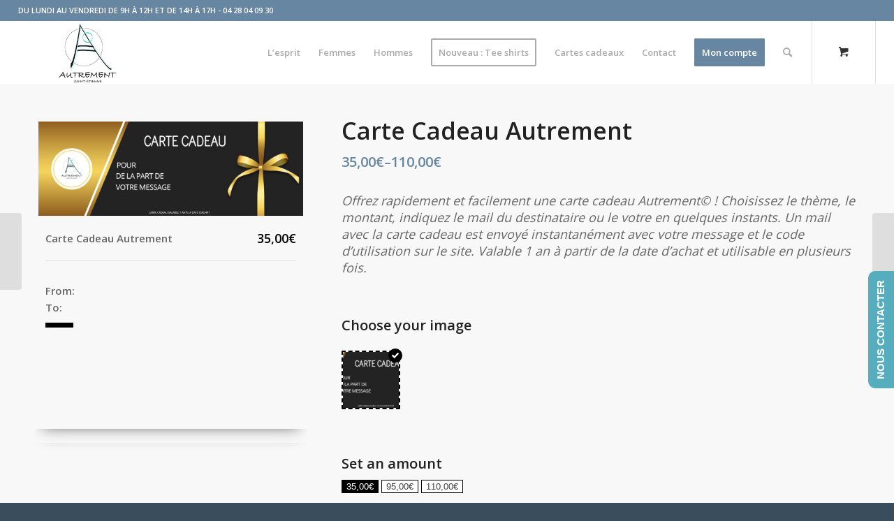

--- FILE ---
content_type: text/html; charset=UTF-8
request_url: https://st-etienneautrement.fr/produit/vetements-st-etienne-loire-42-confection/carte-cadeau-autrement
body_size: 19229
content:
<!DOCTYPE html>
<html lang="fr-FR" class="html_stretched responsive av-preloader-disabled av-default-lightbox  html_header_top html_logo_left html_main_nav_header html_menu_right html_slim html_header_sticky html_header_shrinking_disabled html_header_topbar_active html_mobile_menu_phone html_header_searchicon html_content_align_center html_header_unstick_top_disabled html_header_stretch html_minimal_header html_elegant-blog html_modern-blog html_av-submenu-hidden html_av-submenu-display-click html_av-overlay-side html_av-overlay-side-classic html_av-submenu-clone html_entry_id_886 html_cart_at_menu av-cookies-no-cookie-consent av-no-preview html_text_menu_active ">
<head>
<meta charset="UTF-8" />


<!-- mobile setting -->
<meta name="viewport" content="width=device-width, initial-scale=1">

<!-- Scripts/CSS and wp_head hook -->
<meta name='robots' content='index, follow, max-image-preview:large, max-snippet:-1, max-video-preview:-1' />
	<style>img:is([sizes="auto" i], [sizes^="auto," i]) { contain-intrinsic-size: 3000px 1500px }</style>
	<style type="text/css">@font-face { font-family: 'star'; src: url('https://st-etienneautrement.fr/wp-content/plugins/woocommerce/assets/fonts/star.eot'); src: url('https://st-etienneautrement.fr/wp-content/plugins/woocommerce/assets/fonts/star.eot?#iefix') format('embedded-opentype'), 	  url('https://st-etienneautrement.fr/wp-content/plugins/woocommerce/assets/fonts/star.woff') format('woff'), 	  url('https://st-etienneautrement.fr/wp-content/plugins/woocommerce/assets/fonts/star.ttf') format('truetype'), 	  url('https://st-etienneautrement.fr/wp-content/plugins/woocommerce/assets/fonts/star.svg#star') format('svg'); font-weight: normal; font-style: normal;  } @font-face { font-family: 'WooCommerce'; src: url('https://st-etienneautrement.fr/wp-content/plugins/woocommerce/assets/fonts/WooCommerce.eot'); src: url('https://st-etienneautrement.fr/wp-content/plugins/woocommerce/assets/fonts/WooCommerce.eot?#iefix') format('embedded-opentype'), 	  url('https://st-etienneautrement.fr/wp-content/plugins/woocommerce/assets/fonts/WooCommerce.woff') format('woff'), 	  url('https://st-etienneautrement.fr/wp-content/plugins/woocommerce/assets/fonts/WooCommerce.ttf') format('truetype'), 	  url('https://st-etienneautrement.fr/wp-content/plugins/woocommerce/assets/fonts/WooCommerce.svg#WooCommerce') format('svg'); font-weight: normal; font-style: normal;  } </style>
	<!-- This site is optimized with the Yoast SEO plugin v25.4 - https://yoast.com/wordpress/plugins/seo/ -->
	<title>Carte Cadeau Autrement - Saint-Étienne Autrement</title>
	<link rel="canonical" href="https://st-etienneautrement.fr/produit/vetements-st-etienne-loire-42-confection/carte-cadeau-autrement" />
	<meta property="og:locale" content="fr_FR" />
	<meta property="og:type" content="article" />
	<meta property="og:title" content="Carte Cadeau Autrement - Saint-Étienne Autrement" />
	<meta property="og:description" content="Offrez rapidement et facilement une carte cadeau Autrement© ! Choisissez le thème, le montant, indiquez le mail du destinataire ou le votre en quelques instants. Un mail avec la carte cadeau est envoyé instantanément avec votre message et le code d&#039;utilisation sur le site. Valable 1 an à partir de la date d&#039;achat et utilisable en plusieurs fois." />
	<meta property="og:url" content="https://st-etienneautrement.fr/produit/vetements-st-etienne-loire-42-confection/carte-cadeau-autrement" />
	<meta property="og:site_name" content="Saint-Étienne Autrement" />
	<meta property="article:publisher" content="https://www.facebook.com/stetienneautrement/" />
	<meta property="article:modified_time" content="2020-10-02T13:51:27+00:00" />
	<meta property="og:image" content="https://st-etienneautrement.fr/wp-content/uploads/2020/09/modele_carte_cadeau-gnrl.jpg" />
	<meta property="og:image:width" content="1701" />
	<meta property="og:image:height" content="603" />
	<meta property="og:image:type" content="image/jpeg" />
	<meta name="twitter:card" content="summary_large_image" />
	<script type="application/ld+json" class="yoast-schema-graph">{"@context":"https://schema.org","@graph":[{"@type":"WebPage","@id":"https://st-etienneautrement.fr/produit/vetements-st-etienne-loire-42-confection/carte-cadeau-autrement","url":"https://st-etienneautrement.fr/produit/vetements-st-etienne-loire-42-confection/carte-cadeau-autrement","name":"Carte Cadeau Autrement - Saint-Étienne Autrement","isPartOf":{"@id":"https://st-etienneautrement.fr/#website"},"primaryImageOfPage":{"@id":"https://st-etienneautrement.fr/produit/vetements-st-etienne-loire-42-confection/carte-cadeau-autrement#primaryimage"},"image":{"@id":"https://st-etienneautrement.fr/produit/vetements-st-etienne-loire-42-confection/carte-cadeau-autrement#primaryimage"},"thumbnailUrl":"https://st-etienneautrement.fr/wp-content/uploads/2020/09/modele_carte_cadeau-gnrl.jpg","datePublished":"2020-09-02T12:58:20+00:00","dateModified":"2020-10-02T13:51:27+00:00","breadcrumb":{"@id":"https://st-etienneautrement.fr/produit/vetements-st-etienne-loire-42-confection/carte-cadeau-autrement#breadcrumb"},"inLanguage":"fr-FR","potentialAction":[{"@type":"ReadAction","target":["https://st-etienneautrement.fr/produit/vetements-st-etienne-loire-42-confection/carte-cadeau-autrement"]}]},{"@type":"ImageObject","inLanguage":"fr-FR","@id":"https://st-etienneautrement.fr/produit/vetements-st-etienne-loire-42-confection/carte-cadeau-autrement#primaryimage","url":"https://st-etienneautrement.fr/wp-content/uploads/2020/09/modele_carte_cadeau-gnrl.jpg","contentUrl":"https://st-etienneautrement.fr/wp-content/uploads/2020/09/modele_carte_cadeau-gnrl.jpg","width":1701,"height":603},{"@type":"BreadcrumbList","@id":"https://st-etienneautrement.fr/produit/vetements-st-etienne-loire-42-confection/carte-cadeau-autrement#breadcrumb","itemListElement":[{"@type":"ListItem","position":1,"name":"Accueil","item":"https://st-etienneautrement.fr/accueil-vetements-st-etienne-loire-42-confection"},{"@type":"ListItem","position":2,"name":"Shop","item":"https://st-etienneautrement.fr/shop"},{"@type":"ListItem","position":3,"name":"Carte Cadeau Autrement"}]},{"@type":"WebSite","@id":"https://st-etienneautrement.fr/#website","url":"https://st-etienneautrement.fr/","name":"Saint-Étienne Autrement","description":"La nouvelle marque stéphanoise 100% fabriquée dans la Loire !","publisher":{"@id":"https://st-etienneautrement.fr/#organization"},"potentialAction":[{"@type":"SearchAction","target":{"@type":"EntryPoint","urlTemplate":"https://st-etienneautrement.fr/?s={search_term_string}"},"query-input":{"@type":"PropertyValueSpecification","valueRequired":true,"valueName":"search_term_string"}}],"inLanguage":"fr-FR"},{"@type":"Organization","@id":"https://st-etienneautrement.fr/#organization","name":"Autrement Saint-Etienne","url":"https://st-etienneautrement.fr/","logo":{"@type":"ImageObject","inLanguage":"fr-FR","@id":"https://st-etienneautrement.fr/#/schema/logo/image/","url":"https://st-etienneautrement.fr/wp-content/uploads/2018/10/logo_340px.png","contentUrl":"https://st-etienneautrement.fr/wp-content/uploads/2018/10/logo_340px.png","width":340,"height":156,"caption":"Autrement Saint-Etienne"},"image":{"@id":"https://st-etienneautrement.fr/#/schema/logo/image/"},"sameAs":["https://www.facebook.com/stetienneautrement/","https://www.instagram.com/autrementsaintetienne/"]}]}</script>
	<!-- / Yoast SEO plugin. -->


<link rel='dns-prefetch' href='//www.google.com' />
<link rel='dns-prefetch' href='//code.jquery.com' />
<link rel="alternate" type="application/rss+xml" title="Saint-Étienne Autrement &raquo; Flux" href="https://st-etienneautrement.fr/feed" />
<link rel="alternate" type="application/rss+xml" title="Saint-Étienne Autrement &raquo; Flux des commentaires" href="https://st-etienneautrement.fr/comments/feed" />
<link rel="alternate" type="application/rss+xml" title="Saint-Étienne Autrement &raquo; Carte Cadeau Autrement Flux des commentaires" href="https://st-etienneautrement.fr/produit/vetements-st-etienne-loire-42-confection/carte-cadeau-autrement/feed" />

<!-- google webfont font replacement -->

			<script type='text/javascript'>

				(function() {
					
					/*	check if webfonts are disabled by user setting via cookie - or user must opt in.	*/
					var html = document.getElementsByTagName('html')[0];
					var cookie_check = html.className.indexOf('av-cookies-needs-opt-in') >= 0 || html.className.indexOf('av-cookies-can-opt-out') >= 0;
					var allow_continue = true;
					var silent_accept_cookie = html.className.indexOf('av-cookies-user-silent-accept') >= 0;

					if( cookie_check && ! silent_accept_cookie )
					{
						if( ! document.cookie.match(/aviaCookieConsent/) || html.className.indexOf('av-cookies-session-refused') >= 0 )
						{
							allow_continue = false;
						}
						else
						{
							if( ! document.cookie.match(/aviaPrivacyRefuseCookiesHideBar/) )
							{
								allow_continue = false;
							}
							else if( ! document.cookie.match(/aviaPrivacyEssentialCookiesEnabled/) )
							{
								allow_continue = false;
							}
							else if( document.cookie.match(/aviaPrivacyGoogleWebfontsDisabled/) )
							{
								allow_continue = false;
							}
						}
					}
					
					if( allow_continue )
					{
						var f = document.createElement('link');
					
						f.type 	= 'text/css';
						f.rel 	= 'stylesheet';
						f.href 	= '//fonts.googleapis.com/css?family=Open+Sans:400,600';
						f.id 	= 'avia-google-webfont';

						document.getElementsByTagName('head')[0].appendChild(f);
					}
				})();
			
			</script>
			<script type="text/javascript">
/* <![CDATA[ */
window._wpemojiSettings = {"baseUrl":"https:\/\/s.w.org\/images\/core\/emoji\/16.0.1\/72x72\/","ext":".png","svgUrl":"https:\/\/s.w.org\/images\/core\/emoji\/16.0.1\/svg\/","svgExt":".svg","source":{"concatemoji":"https:\/\/st-etienneautrement.fr\/wp-includes\/js\/wp-emoji-release.min.js?ver=6.8.3"}};
/*! This file is auto-generated */
!function(s,n){var o,i,e;function c(e){try{var t={supportTests:e,timestamp:(new Date).valueOf()};sessionStorage.setItem(o,JSON.stringify(t))}catch(e){}}function p(e,t,n){e.clearRect(0,0,e.canvas.width,e.canvas.height),e.fillText(t,0,0);var t=new Uint32Array(e.getImageData(0,0,e.canvas.width,e.canvas.height).data),a=(e.clearRect(0,0,e.canvas.width,e.canvas.height),e.fillText(n,0,0),new Uint32Array(e.getImageData(0,0,e.canvas.width,e.canvas.height).data));return t.every(function(e,t){return e===a[t]})}function u(e,t){e.clearRect(0,0,e.canvas.width,e.canvas.height),e.fillText(t,0,0);for(var n=e.getImageData(16,16,1,1),a=0;a<n.data.length;a++)if(0!==n.data[a])return!1;return!0}function f(e,t,n,a){switch(t){case"flag":return n(e,"\ud83c\udff3\ufe0f\u200d\u26a7\ufe0f","\ud83c\udff3\ufe0f\u200b\u26a7\ufe0f")?!1:!n(e,"\ud83c\udde8\ud83c\uddf6","\ud83c\udde8\u200b\ud83c\uddf6")&&!n(e,"\ud83c\udff4\udb40\udc67\udb40\udc62\udb40\udc65\udb40\udc6e\udb40\udc67\udb40\udc7f","\ud83c\udff4\u200b\udb40\udc67\u200b\udb40\udc62\u200b\udb40\udc65\u200b\udb40\udc6e\u200b\udb40\udc67\u200b\udb40\udc7f");case"emoji":return!a(e,"\ud83e\udedf")}return!1}function g(e,t,n,a){var r="undefined"!=typeof WorkerGlobalScope&&self instanceof WorkerGlobalScope?new OffscreenCanvas(300,150):s.createElement("canvas"),o=r.getContext("2d",{willReadFrequently:!0}),i=(o.textBaseline="top",o.font="600 32px Arial",{});return e.forEach(function(e){i[e]=t(o,e,n,a)}),i}function t(e){var t=s.createElement("script");t.src=e,t.defer=!0,s.head.appendChild(t)}"undefined"!=typeof Promise&&(o="wpEmojiSettingsSupports",i=["flag","emoji"],n.supports={everything:!0,everythingExceptFlag:!0},e=new Promise(function(e){s.addEventListener("DOMContentLoaded",e,{once:!0})}),new Promise(function(t){var n=function(){try{var e=JSON.parse(sessionStorage.getItem(o));if("object"==typeof e&&"number"==typeof e.timestamp&&(new Date).valueOf()<e.timestamp+604800&&"object"==typeof e.supportTests)return e.supportTests}catch(e){}return null}();if(!n){if("undefined"!=typeof Worker&&"undefined"!=typeof OffscreenCanvas&&"undefined"!=typeof URL&&URL.createObjectURL&&"undefined"!=typeof Blob)try{var e="postMessage("+g.toString()+"("+[JSON.stringify(i),f.toString(),p.toString(),u.toString()].join(",")+"));",a=new Blob([e],{type:"text/javascript"}),r=new Worker(URL.createObjectURL(a),{name:"wpTestEmojiSupports"});return void(r.onmessage=function(e){c(n=e.data),r.terminate(),t(n)})}catch(e){}c(n=g(i,f,p,u))}t(n)}).then(function(e){for(var t in e)n.supports[t]=e[t],n.supports.everything=n.supports.everything&&n.supports[t],"flag"!==t&&(n.supports.everythingExceptFlag=n.supports.everythingExceptFlag&&n.supports[t]);n.supports.everythingExceptFlag=n.supports.everythingExceptFlag&&!n.supports.flag,n.DOMReady=!1,n.readyCallback=function(){n.DOMReady=!0}}).then(function(){return e}).then(function(){var e;n.supports.everything||(n.readyCallback(),(e=n.source||{}).concatemoji?t(e.concatemoji):e.wpemoji&&e.twemoji&&(t(e.twemoji),t(e.wpemoji)))}))}((window,document),window._wpemojiSettings);
/* ]]> */
</script>
<style id='wp-emoji-styles-inline-css' type='text/css'>

	img.wp-smiley, img.emoji {
		display: inline !important;
		border: none !important;
		box-shadow: none !important;
		height: 1em !important;
		width: 1em !important;
		margin: 0 0.07em !important;
		vertical-align: -0.1em !important;
		background: none !important;
		padding: 0 !important;
	}
</style>
<link rel='stylesheet' id='wp-block-library-css' href='https://st-etienneautrement.fr/wp-includes/css/dist/block-library/style.min.css?ver=6.8.3' type='text/css' media='all' />
<style id='classic-theme-styles-inline-css' type='text/css'>
/*! This file is auto-generated */
.wp-block-button__link{color:#fff;background-color:#32373c;border-radius:9999px;box-shadow:none;text-decoration:none;padding:calc(.667em + 2px) calc(1.333em + 2px);font-size:1.125em}.wp-block-file__button{background:#32373c;color:#fff;text-decoration:none}
</style>
<style id='global-styles-inline-css' type='text/css'>
:root{--wp--preset--aspect-ratio--square: 1;--wp--preset--aspect-ratio--4-3: 4/3;--wp--preset--aspect-ratio--3-4: 3/4;--wp--preset--aspect-ratio--3-2: 3/2;--wp--preset--aspect-ratio--2-3: 2/3;--wp--preset--aspect-ratio--16-9: 16/9;--wp--preset--aspect-ratio--9-16: 9/16;--wp--preset--color--black: #000000;--wp--preset--color--cyan-bluish-gray: #abb8c3;--wp--preset--color--white: #ffffff;--wp--preset--color--pale-pink: #f78da7;--wp--preset--color--vivid-red: #cf2e2e;--wp--preset--color--luminous-vivid-orange: #ff6900;--wp--preset--color--luminous-vivid-amber: #fcb900;--wp--preset--color--light-green-cyan: #7bdcb5;--wp--preset--color--vivid-green-cyan: #00d084;--wp--preset--color--pale-cyan-blue: #8ed1fc;--wp--preset--color--vivid-cyan-blue: #0693e3;--wp--preset--color--vivid-purple: #9b51e0;--wp--preset--gradient--vivid-cyan-blue-to-vivid-purple: linear-gradient(135deg,rgba(6,147,227,1) 0%,rgb(155,81,224) 100%);--wp--preset--gradient--light-green-cyan-to-vivid-green-cyan: linear-gradient(135deg,rgb(122,220,180) 0%,rgb(0,208,130) 100%);--wp--preset--gradient--luminous-vivid-amber-to-luminous-vivid-orange: linear-gradient(135deg,rgba(252,185,0,1) 0%,rgba(255,105,0,1) 100%);--wp--preset--gradient--luminous-vivid-orange-to-vivid-red: linear-gradient(135deg,rgba(255,105,0,1) 0%,rgb(207,46,46) 100%);--wp--preset--gradient--very-light-gray-to-cyan-bluish-gray: linear-gradient(135deg,rgb(238,238,238) 0%,rgb(169,184,195) 100%);--wp--preset--gradient--cool-to-warm-spectrum: linear-gradient(135deg,rgb(74,234,220) 0%,rgb(151,120,209) 20%,rgb(207,42,186) 40%,rgb(238,44,130) 60%,rgb(251,105,98) 80%,rgb(254,248,76) 100%);--wp--preset--gradient--blush-light-purple: linear-gradient(135deg,rgb(255,206,236) 0%,rgb(152,150,240) 100%);--wp--preset--gradient--blush-bordeaux: linear-gradient(135deg,rgb(254,205,165) 0%,rgb(254,45,45) 50%,rgb(107,0,62) 100%);--wp--preset--gradient--luminous-dusk: linear-gradient(135deg,rgb(255,203,112) 0%,rgb(199,81,192) 50%,rgb(65,88,208) 100%);--wp--preset--gradient--pale-ocean: linear-gradient(135deg,rgb(255,245,203) 0%,rgb(182,227,212) 50%,rgb(51,167,181) 100%);--wp--preset--gradient--electric-grass: linear-gradient(135deg,rgb(202,248,128) 0%,rgb(113,206,126) 100%);--wp--preset--gradient--midnight: linear-gradient(135deg,rgb(2,3,129) 0%,rgb(40,116,252) 100%);--wp--preset--font-size--small: 13px;--wp--preset--font-size--medium: 20px;--wp--preset--font-size--large: 36px;--wp--preset--font-size--x-large: 42px;--wp--preset--spacing--20: 0.44rem;--wp--preset--spacing--30: 0.67rem;--wp--preset--spacing--40: 1rem;--wp--preset--spacing--50: 1.5rem;--wp--preset--spacing--60: 2.25rem;--wp--preset--spacing--70: 3.38rem;--wp--preset--spacing--80: 5.06rem;--wp--preset--shadow--natural: 6px 6px 9px rgba(0, 0, 0, 0.2);--wp--preset--shadow--deep: 12px 12px 50px rgba(0, 0, 0, 0.4);--wp--preset--shadow--sharp: 6px 6px 0px rgba(0, 0, 0, 0.2);--wp--preset--shadow--outlined: 6px 6px 0px -3px rgba(255, 255, 255, 1), 6px 6px rgba(0, 0, 0, 1);--wp--preset--shadow--crisp: 6px 6px 0px rgba(0, 0, 0, 1);}:where(.is-layout-flex){gap: 0.5em;}:where(.is-layout-grid){gap: 0.5em;}body .is-layout-flex{display: flex;}.is-layout-flex{flex-wrap: wrap;align-items: center;}.is-layout-flex > :is(*, div){margin: 0;}body .is-layout-grid{display: grid;}.is-layout-grid > :is(*, div){margin: 0;}:where(.wp-block-columns.is-layout-flex){gap: 2em;}:where(.wp-block-columns.is-layout-grid){gap: 2em;}:where(.wp-block-post-template.is-layout-flex){gap: 1.25em;}:where(.wp-block-post-template.is-layout-grid){gap: 1.25em;}.has-black-color{color: var(--wp--preset--color--black) !important;}.has-cyan-bluish-gray-color{color: var(--wp--preset--color--cyan-bluish-gray) !important;}.has-white-color{color: var(--wp--preset--color--white) !important;}.has-pale-pink-color{color: var(--wp--preset--color--pale-pink) !important;}.has-vivid-red-color{color: var(--wp--preset--color--vivid-red) !important;}.has-luminous-vivid-orange-color{color: var(--wp--preset--color--luminous-vivid-orange) !important;}.has-luminous-vivid-amber-color{color: var(--wp--preset--color--luminous-vivid-amber) !important;}.has-light-green-cyan-color{color: var(--wp--preset--color--light-green-cyan) !important;}.has-vivid-green-cyan-color{color: var(--wp--preset--color--vivid-green-cyan) !important;}.has-pale-cyan-blue-color{color: var(--wp--preset--color--pale-cyan-blue) !important;}.has-vivid-cyan-blue-color{color: var(--wp--preset--color--vivid-cyan-blue) !important;}.has-vivid-purple-color{color: var(--wp--preset--color--vivid-purple) !important;}.has-black-background-color{background-color: var(--wp--preset--color--black) !important;}.has-cyan-bluish-gray-background-color{background-color: var(--wp--preset--color--cyan-bluish-gray) !important;}.has-white-background-color{background-color: var(--wp--preset--color--white) !important;}.has-pale-pink-background-color{background-color: var(--wp--preset--color--pale-pink) !important;}.has-vivid-red-background-color{background-color: var(--wp--preset--color--vivid-red) !important;}.has-luminous-vivid-orange-background-color{background-color: var(--wp--preset--color--luminous-vivid-orange) !important;}.has-luminous-vivid-amber-background-color{background-color: var(--wp--preset--color--luminous-vivid-amber) !important;}.has-light-green-cyan-background-color{background-color: var(--wp--preset--color--light-green-cyan) !important;}.has-vivid-green-cyan-background-color{background-color: var(--wp--preset--color--vivid-green-cyan) !important;}.has-pale-cyan-blue-background-color{background-color: var(--wp--preset--color--pale-cyan-blue) !important;}.has-vivid-cyan-blue-background-color{background-color: var(--wp--preset--color--vivid-cyan-blue) !important;}.has-vivid-purple-background-color{background-color: var(--wp--preset--color--vivid-purple) !important;}.has-black-border-color{border-color: var(--wp--preset--color--black) !important;}.has-cyan-bluish-gray-border-color{border-color: var(--wp--preset--color--cyan-bluish-gray) !important;}.has-white-border-color{border-color: var(--wp--preset--color--white) !important;}.has-pale-pink-border-color{border-color: var(--wp--preset--color--pale-pink) !important;}.has-vivid-red-border-color{border-color: var(--wp--preset--color--vivid-red) !important;}.has-luminous-vivid-orange-border-color{border-color: var(--wp--preset--color--luminous-vivid-orange) !important;}.has-luminous-vivid-amber-border-color{border-color: var(--wp--preset--color--luminous-vivid-amber) !important;}.has-light-green-cyan-border-color{border-color: var(--wp--preset--color--light-green-cyan) !important;}.has-vivid-green-cyan-border-color{border-color: var(--wp--preset--color--vivid-green-cyan) !important;}.has-pale-cyan-blue-border-color{border-color: var(--wp--preset--color--pale-cyan-blue) !important;}.has-vivid-cyan-blue-border-color{border-color: var(--wp--preset--color--vivid-cyan-blue) !important;}.has-vivid-purple-border-color{border-color: var(--wp--preset--color--vivid-purple) !important;}.has-vivid-cyan-blue-to-vivid-purple-gradient-background{background: var(--wp--preset--gradient--vivid-cyan-blue-to-vivid-purple) !important;}.has-light-green-cyan-to-vivid-green-cyan-gradient-background{background: var(--wp--preset--gradient--light-green-cyan-to-vivid-green-cyan) !important;}.has-luminous-vivid-amber-to-luminous-vivid-orange-gradient-background{background: var(--wp--preset--gradient--luminous-vivid-amber-to-luminous-vivid-orange) !important;}.has-luminous-vivid-orange-to-vivid-red-gradient-background{background: var(--wp--preset--gradient--luminous-vivid-orange-to-vivid-red) !important;}.has-very-light-gray-to-cyan-bluish-gray-gradient-background{background: var(--wp--preset--gradient--very-light-gray-to-cyan-bluish-gray) !important;}.has-cool-to-warm-spectrum-gradient-background{background: var(--wp--preset--gradient--cool-to-warm-spectrum) !important;}.has-blush-light-purple-gradient-background{background: var(--wp--preset--gradient--blush-light-purple) !important;}.has-blush-bordeaux-gradient-background{background: var(--wp--preset--gradient--blush-bordeaux) !important;}.has-luminous-dusk-gradient-background{background: var(--wp--preset--gradient--luminous-dusk) !important;}.has-pale-ocean-gradient-background{background: var(--wp--preset--gradient--pale-ocean) !important;}.has-electric-grass-gradient-background{background: var(--wp--preset--gradient--electric-grass) !important;}.has-midnight-gradient-background{background: var(--wp--preset--gradient--midnight) !important;}.has-small-font-size{font-size: var(--wp--preset--font-size--small) !important;}.has-medium-font-size{font-size: var(--wp--preset--font-size--medium) !important;}.has-large-font-size{font-size: var(--wp--preset--font-size--large) !important;}.has-x-large-font-size{font-size: var(--wp--preset--font-size--x-large) !important;}
:where(.wp-block-post-template.is-layout-flex){gap: 1.25em;}:where(.wp-block-post-template.is-layout-grid){gap: 1.25em;}
:where(.wp-block-columns.is-layout-flex){gap: 2em;}:where(.wp-block-columns.is-layout-grid){gap: 2em;}
:root :where(.wp-block-pullquote){font-size: 1.5em;line-height: 1.6;}
</style>
<style id='woocommerce-inline-inline-css' type='text/css'>
.woocommerce form .form-row .required { visibility: visible; }
</style>
<link rel='stylesheet' id='ywgc-frontend-css' href='https://st-etienneautrement.fr/wp-content/plugins/yith-woocommerce-gift-cards/assets/css/ywgc-frontend.css?ver=2.8.0' type='text/css' media='all' />
<style id='ywgc-frontend-inline-css' type='text/css'>

                    .ywgc_apply_gift_card_button{
                        background-color:#448a85 !important;
                        color:#ffffff!important;
                    }
                    .ywgc_apply_gift_card_button:hover{
                        background-color:#4ac4aa!important;
                        color:#ffffff!important;
                    }
                    .ywgc_enter_code{
                        background-color:#ffffff;
                        color:#000000;
                    }
                    .ywgc_enter_code:hover{
                        background-color:#ffffff;
                        color: #000000;
                    }
                    .gift-cards-list button{
                        border: 1px solid #000000;
                    }
                    .selected_image_parent{
                        border: 2px dashed #000000 !important;
                    }
                    .ywgc-preset-image.selected_image_parent:after{
                        background-color: #000000;
                    }
                    .ywgc-predefined-amount-button.selected_button{
                        background-color: #000000;
                    }
                    .ywgc-on-sale-text{
                        color:#000000;
                    }
                    .ywgc-choose-image.ywgc-choose-template:hover{
                        background: rgba(0, 0, 0, 0.9);
                    }
                    .ywgc-choose-image.ywgc-choose-template{
                        background: rgba(0, 0, 0, 0.8);
                    }
                    .ui-datepicker a.ui-state-active, .ui-datepicker a.ui-state-hover {
                        background:#000000 !important;
                        color: white;
                    }
                    .ywgc-form-preview-separator{
                        background-color: #000000;
                    }
                    .ywgc-form-preview-amount{
                        color: #000000;
                    }
                    #ywgc-manual-amount{
                        border: 1px solid #000000;
                    }
                    .ywgc-template-categories a:hover,
                    .ywgc-template-categories a.ywgc-category-selected{
                        color: #000000;
                    }
                    .ywgc-design-list-modal .ywgc-preset-image:before {
                        background-color: #000000;
                    }
                    .ywgc-custom-upload-container-modal .ywgc-custom-design-modal-preview-close {
                        background-color: #000000;
                    }


           
</style>
<link rel='stylesheet' id='jquery-ui-css-css' href='//code.jquery.com/ui/1.13.1/themes/smoothness/jquery-ui.css?ver=1' type='text/css' media='all' />
<link rel='stylesheet' id='dashicons-css' href='https://st-etienneautrement.fr/wp-includes/css/dashicons.min.css?ver=6.8.3' type='text/css' media='all' />
<style id='dashicons-inline-css' type='text/css'>
[data-font="Dashicons"]:before {font-family: 'Dashicons' !important;content: attr(data-icon) !important;speak: none !important;font-weight: normal !important;font-variant: normal !important;text-transform: none !important;line-height: 1 !important;font-style: normal !important;-webkit-font-smoothing: antialiased !important;-moz-osx-font-smoothing: grayscale !important;}
</style>
<link rel='stylesheet' id='brands-styles-css' href='https://st-etienneautrement.fr/wp-content/plugins/woocommerce/assets/css/brands.css?ver=9.9.6' type='text/css' media='all' />
<link rel='stylesheet' id='avia-merged-styles-css' href='https://st-etienneautrement.fr/wp-content/uploads/dynamic_avia/avia-merged-styles-3078d72b26c9e26033eedd08ee1e745f---6864d6fd9ae13.css' type='text/css' media='all' />
<script type="text/javascript" src="https://st-etienneautrement.fr/wp-includes/js/jquery/jquery.min.js?ver=3.7.1" id="jquery-core-js"></script>
<script type="text/javascript" src="https://st-etienneautrement.fr/wp-includes/js/jquery/jquery-migrate.min.js?ver=3.4.1" id="jquery-migrate-js"></script>
<script type="text/javascript" src="https://st-etienneautrement.fr/wp-content/plugins/woocommerce/assets/js/jquery-blockui/jquery.blockUI.min.js?ver=2.7.0-wc.9.9.6" id="jquery-blockui-js" data-wp-strategy="defer"></script>
<script type="text/javascript" id="wc-add-to-cart-js-extra">
/* <![CDATA[ */
var wc_add_to_cart_params = {"ajax_url":"\/wp-admin\/admin-ajax.php","wc_ajax_url":"\/?wc-ajax=%%endpoint%%","i18n_view_cart":"Voir le panier","cart_url":"https:\/\/st-etienneautrement.fr\/cart","is_cart":"","cart_redirect_after_add":"no"};
/* ]]> */
</script>
<script type="text/javascript" src="https://st-etienneautrement.fr/wp-content/plugins/woocommerce/assets/js/frontend/add-to-cart.min.js?ver=9.9.6" id="wc-add-to-cart-js" defer="defer" data-wp-strategy="defer"></script>
<script type="text/javascript" id="wc-single-product-js-extra">
/* <![CDATA[ */
var wc_single_product_params = {"i18n_required_rating_text":"Veuillez s\u00e9lectionner une note","i18n_rating_options":["1\u00a0\u00e9toile sur 5","2\u00a0\u00e9toiles sur 5","3\u00a0\u00e9toiles sur 5","4\u00a0\u00e9toiles sur 5","5\u00a0\u00e9toiles sur 5"],"i18n_product_gallery_trigger_text":"Voir la galerie d\u2019images en plein \u00e9cran","review_rating_required":"yes","flexslider":{"rtl":false,"animation":"slide","smoothHeight":true,"directionNav":false,"controlNav":"thumbnails","slideshow":false,"animationSpeed":500,"animationLoop":false,"allowOneSlide":false},"zoom_enabled":"","zoom_options":[],"photoswipe_enabled":"","photoswipe_options":{"shareEl":false,"closeOnScroll":false,"history":false,"hideAnimationDuration":0,"showAnimationDuration":0},"flexslider_enabled":""};
/* ]]> */
</script>
<script type="text/javascript" src="https://st-etienneautrement.fr/wp-content/plugins/woocommerce/assets/js/frontend/single-product.min.js?ver=9.9.6" id="wc-single-product-js" defer="defer" data-wp-strategy="defer"></script>
<script type="text/javascript" src="https://st-etienneautrement.fr/wp-content/plugins/woocommerce/assets/js/js-cookie/js.cookie.min.js?ver=2.1.4-wc.9.9.6" id="js-cookie-js" data-wp-strategy="defer"></script>
<link rel="https://api.w.org/" href="https://st-etienneautrement.fr/wp-json/" /><link rel="alternate" title="JSON" type="application/json" href="https://st-etienneautrement.fr/wp-json/wp/v2/product/886" /><link rel="EditURI" type="application/rsd+xml" title="RSD" href="https://st-etienneautrement.fr/xmlrpc.php?rsd" />
<meta name="generator" content="WordPress 6.8.3" />
<meta name="generator" content="WooCommerce 9.9.6" />
<link rel='shortlink' href='https://st-etienneautrement.fr/?p=886' />
<link rel="alternate" title="oEmbed (JSON)" type="application/json+oembed" href="https://st-etienneautrement.fr/wp-json/oembed/1.0/embed?url=https%3A%2F%2Fst-etienneautrement.fr%2Fproduit%2Fvetements-st-etienne-loire-42-confection%2Fcarte-cadeau-autrement" />
<link rel="alternate" title="oEmbed (XML)" type="text/xml+oembed" href="https://st-etienneautrement.fr/wp-json/oembed/1.0/embed?url=https%3A%2F%2Fst-etienneautrement.fr%2Fproduit%2Fvetements-st-etienne-loire-42-confection%2Fcarte-cadeau-autrement&#038;format=xml" />
<link rel="profile" href="http://gmpg.org/xfn/11" />
<link rel="alternate" type="application/rss+xml" title="Saint-Étienne Autrement RSS2 Feed" href="https://st-etienneautrement.fr/feed" />
<link rel="pingback" href="https://st-etienneautrement.fr/xmlrpc.php" />
<!--[if lt IE 9]><script src="https://st-etienneautrement.fr/wp-content/themes/enfold/js/html5shiv.js"></script><![endif]-->
<link rel="icon" href="https://st-etienneautrement.fr/wp-content/uploads/2017/05/favicon_site_ok.png" type="image/png">
	<noscript><style>.woocommerce-product-gallery{ opacity: 1 !important; }</style></noscript>
	
<style type='text/css'>
/* START Styles Simple Side Tab v2.1.9 */
#rum_sst_tab {
    font-family:Tahoma, sans-serif;
    top:350px;
    background-color:#55adbd;
    color:#FFFFFF;
    border-style:solid;
    border-width:0px;
}

#rum_sst_tab:hover {
    background-color: #A4A4A4;
}
.rum_sst_contents {
    position:fixed;
    margin:0;
    padding:6px 13px 8px 13px;
    text-decoration:none;
    text-align:center;
    font-size:15px;
    font-weight:bold;
    border-style:solid;
    display:block;
    z-index:100000;
}
.rum_sst_left {
    left:-2px;
    cursor: pointer;
    -webkit-transform-origin:0 0;
    -moz-transform-origin:0 0;
    -o-transform-origin:0 0;
    -ms-transform-origin:0 0;
    -webkit-transform:rotate(270deg);
    -moz-transform:rotate(270deg);
    -ms-transform:rotate(270deg);
    -o-transform:rotate(270deg);
    transform:rotate(270deg);
    -moz-border-radius-bottomright:10px;
    border-bottom-right-radius:10px;
    -moz-border-radius-bottomleft:10px;
    border-bottom-left-radius:10px;
}
.rum_sst_right {
    right:-1px;
    cursor: pointer;
    -webkit-transform-origin:100% 100%;
    -moz-transform-origin:100% 100%;
    -o-transform-origin:100% 100%;
    -ms-transform-origin:100% 100%;
    -webkit-transform:rotate(-90deg);
    -moz-transform:rotate(-90deg);
    -ms-transform:rotate(-90deg);
    -o-transform:rotate(-90deg);
    transform:rotate(-90deg);
    -moz-border-radius-topright:10px;
    border-top-right-radius:10px;
    -moz-border-radius-topleft:10px;
    border-top-left-radius:10px;
}
.rum_sst_right.less-ie-9 {
    right:-120px;
    filter: progid:DXImageTransform.Microsoft.BasicImage(rotation=1);
}
.rum_sst_left.less-ie-9 {
    filter: progid:DXImageTransform.Microsoft.BasicImage(rotation=3);
}
/* END Styles Simple Side Tab */
</style>

<!-- To speed up the rendering and to display the site as fast as possible to the user we include some styles and scripts for above the fold content inline -->
<script type="text/javascript">'use strict';var avia_is_mobile=!1;if(/Android|webOS|iPhone|iPad|iPod|BlackBerry|IEMobile|Opera Mini/i.test(navigator.userAgent)&&'ontouchstart' in document.documentElement){avia_is_mobile=!0;document.documentElement.className+=' avia_mobile '}
else{document.documentElement.className+=' avia_desktop '};document.documentElement.className+=' js_active ';(function(){var e=['-webkit-','-moz-','-ms-',''],n='';for(var t in e){if(e[t]+'transform' in document.documentElement.style){document.documentElement.className+=' avia_transform ';n=e[t]+'transform'};if(e[t]+'perspective' in document.documentElement.style)document.documentElement.className+=' avia_transform3d '};if(typeof document.getElementsByClassName=='function'&&typeof document.documentElement.getBoundingClientRect=='function'&&avia_is_mobile==!1){if(n&&window.innerHeight>0){setTimeout(function(){var e=0,o={},a=0,t=document.getElementsByClassName('av-parallax'),i=window.pageYOffset||document.documentElement.scrollTop;for(e=0;e<t.length;e++){t[e].style.top='0px';o=t[e].getBoundingClientRect();a=Math.ceil((window.innerHeight+i-o.top)*0.3);t[e].style[n]='translate(0px, '+a+'px)';t[e].style.top='auto';t[e].className+=' enabled-parallax '}},50)}}})();</script>		<style type="text/css" id="wp-custom-css">
			div.woocommerce-tabs ul.tabs li.additional_information_tab {
display: none!important;
}
#top .price, #top .price span, #top del, #top ins {
    display: inline;
    text-decoration: none;
    font-size: 20px;
    line-height: 24px;
    font-weight: 600;
}

/* no display "Vous êtes ici" in header for tablet and mobile */
@media screen and (max-width: 1023px) {
	.breadcrumb, .breadcrumbs, .avia-breadcrumbs {
		display : none; 
	} 
}

/* Description below title product" */
.woocommerce-product-details__short-description {
	margin-top : 30px;
	margin-bottom : 20px;
	font-size : 18px;
	font-style : italic;
}


.no-scroll, .product_meta {
	display:none !important;
}



/* disable border for image product, choice sizes and accordion*/
.variations_form, .swatch, .xt_woovs, .woocommerce-Tabs-panel, .lightbox-added, .customize-unpreviewable   {
	border : none !important;
	border-radius : 12px !important;
}



/* SIZES / GENDER /*
 
/* positioning sizes, gender  */
.variations {
	padding-top :30px !important;
	padding-left : 50px !important;
}


/* effect buttons hover */
.swatch:hover {
	background : #2997ab !important;
	color: white !important;
    font-weight: bold;
    letter-spacing: 0.1em;
    text-align: center;
    line-height: 3em;
    transition: 0.5s;
}

/* font sizes and gender */
.swatch-label-inner {
	font-weight : bold;
}

 /* no display values "coupe" , "taille" next to buttons*/
.label {
	display: none !important; 
}

/* effect shadow white blocks
.woocommerce-Tabs-panel, .variations_form*/ {
	box-shadow: rgba(17, 17, 26, 0.05) 0px 1px 0px, rgba(17, 17, 26, 0.1) 0px 0px 8px !important;
}


/* effect shadow buttons sizes and cart */
.swatch, .single_add_to_cart_button {
box-shadow: rgba(0, 0, 0, 0.08) 0px 4px 12px !important;
}

/*quantity */
.minus, .plus, .input-text, .qty, .text {
	 background-color : white 	       !important;
	border : none !important;
	font-size : 20px;
	color : #2997ab !important; 
}




/*CART*/
/* button cart effect */
.single_add_to_cart_button:hover {
	background : white !important;
	color: #2997ab !important;
	letter-spacing: 0.1em;
  transition: 0.5s;
}

/* add to cart font */
.single_add_to_cart_button {
	font-weight : bold;
}

/* postioning cart and quantity */
.woocommerce-variation-add-to-cart, .variations_button, .woocommerce-variation-add-to-cart-disabled {
	margin-top : 15px;
}


/* ICON */ 
/* image truck "livraison gratuite" */
.aligncenter, .wp-image-9150{
	margin-top : 30px !important;
	margin-bottom : 30px !important;
}




/* ACCORDION (description, composition) */
#tab-description h2 {
	display : none;
}

.toggler {
	background : white !important;
	border : none !important;
	font-weight : bold;
	text-align : center;
	color : #222222 !important;
	padding-left : 1px !important;
}

.toggler:hover  {
   outline: 3px solid #2997ab;
	color : #2997ab !important;
}

.toggle_icon {
	color : #2997ab !important;
}

.js_active .toggler {
    outline: none;
}


/* SOCIAL MEDIAS */
/* title "Partagez sur vos réseaux sociaux" */
.woocommerce-Tabs-panel {
	text-align : center;
}

/* buttons social media */
.av-social-sharing-box .avia-related-tooltip {
  display: none !important;
}

#top .av-share-box ul { 
   border: none;
}

/* Remove icon border */
.av-share-box ul li {    
    border-left-style: none;    
    display: inline-block;
    vertical-align: middle!important;
   margin: 0 15px 0 0; 
}

/* Icon style */
.av-share-box ul li a {
   width: 30px!important;
   height: 30px!important;
   border-radius: 30px!important; 
   padding: 3px 0 !important;

}

/* Icon color */
.av-share-box ul li a:before {
  color:#1d1d1b;
  transition: all .5s ease;
}

/* Icon color on hover */
.av-share-box ul li a:hover:before {
  color:#1d1d1b;
  transition: all .35s ease;
}

/* Icon background color on hover */
.av-share-box ul li a {
  background: #f0f0f0;

}

/* paddding buttons social media */
.av-share-link-description, .av-no-toc {
	padding-bottom : 5px;
}

.av-share-box {
 margin : 5px 0 30px 0 !important;
}


/* LIST PRODUCTS */

/* Title Collection Hommes*/

.title_animate {
	position:absolute;
	top : 50%;
	left : 50%;
	transform:translate(-50%, -50%);
	text-align: center;
	border-bottom: 3px solid  #2997ab !important;
	overflow: hidden;
	animation : reveal 1s linear forwards;
	margin-top : 20px;
}

.title_animate h2 {
	margin: 0;
	padding : 0;
}

@keyframes reveal {
	0% {
		width : 0px;
		height : 0px;
	}
	
	30% {
		width : 500px;
		height : 0px;
	}
	
	
	90% {
		width : 500px;
		height : 52px;
	}

	100% {
		width : 500px;
		height : 50px;	
	}
	
}


/* Selecting */


.currently-selected {
	border-radius : 5px;
	font-weight : bold;
	font-size : 14px;
	margin-top : 80px;
}

.product-sorting strong {
	color : #2997ab !important;
}
		</style>
		<style type='text/css'>
@font-face {font-family: 'entypo-fontello'; font-weight: normal; font-style: normal; font-display: auto;
src: url('https://st-etienneautrement.fr/wp-content/themes/enfold/config-templatebuilder/avia-template-builder/assets/fonts/entypo-fontello.woff2') format('woff2'),
url('https://st-etienneautrement.fr/wp-content/themes/enfold/config-templatebuilder/avia-template-builder/assets/fonts/entypo-fontello.woff') format('woff'),
url('https://st-etienneautrement.fr/wp-content/themes/enfold/config-templatebuilder/avia-template-builder/assets/fonts/entypo-fontello.ttf') format('truetype'), 
url('https://st-etienneautrement.fr/wp-content/themes/enfold/config-templatebuilder/avia-template-builder/assets/fonts/entypo-fontello.svg#entypo-fontello') format('svg'),
url('https://st-etienneautrement.fr/wp-content/themes/enfold/config-templatebuilder/avia-template-builder/assets/fonts/entypo-fontello.eot'),
url('https://st-etienneautrement.fr/wp-content/themes/enfold/config-templatebuilder/avia-template-builder/assets/fonts/entypo-fontello.eot?#iefix') format('embedded-opentype');
} #top .avia-font-entypo-fontello, body .avia-font-entypo-fontello, html body [data-av_iconfont='entypo-fontello']:before{ font-family: 'entypo-fontello'; }

@font-face {font-family: 'fontello'; font-weight: normal; font-style: normal; font-display: auto;
src: url('https://st-etienneautrement.fr/wp-content/uploads/avia_fonts/fontello/fontello.woff2') format('woff2'),
url('https://st-etienneautrement.fr/wp-content/uploads/avia_fonts/fontello/fontello.woff') format('woff'),
url('https://st-etienneautrement.fr/wp-content/uploads/avia_fonts/fontello/fontello.ttf') format('truetype'), 
url('https://st-etienneautrement.fr/wp-content/uploads/avia_fonts/fontello/fontello.svg#fontello') format('svg'),
url('https://st-etienneautrement.fr/wp-content/uploads/avia_fonts/fontello/fontello.eot'),
url('https://st-etienneautrement.fr/wp-content/uploads/avia_fonts/fontello/fontello.eot?#iefix') format('embedded-opentype');
} #top .avia-font-fontello, body .avia-font-fontello, html body [data-av_iconfont='fontello']:before{ font-family: 'fontello'; }

@font-face {font-family: 'flaticon'; font-weight: normal; font-style: normal; font-display: auto;
src: url('https://st-etienneautrement.fr/wp-content/uploads/avia_fonts/flaticon/flaticon.woff2') format('woff2'),
url('https://st-etienneautrement.fr/wp-content/uploads/avia_fonts/flaticon/flaticon.woff') format('woff'),
url('https://st-etienneautrement.fr/wp-content/uploads/avia_fonts/flaticon/flaticon.ttf') format('truetype'), 
url('https://st-etienneautrement.fr/wp-content/uploads/avia_fonts/flaticon/flaticon.svg#flaticon') format('svg'),
url('https://st-etienneautrement.fr/wp-content/uploads/avia_fonts/flaticon/flaticon.eot'),
url('https://st-etienneautrement.fr/wp-content/uploads/avia_fonts/flaticon/flaticon.eot?#iefix') format('embedded-opentype');
} #top .avia-font-flaticon, body .avia-font-flaticon, html body [data-av_iconfont='flaticon']:before{ font-family: 'flaticon'; }
</style>

<!--
Debugging Info for Theme support: 

Theme: Enfold
Version: 4.8.1
Installed: enfold
AviaFramework Version: 5.0
AviaBuilder Version: 4.8
aviaElementManager Version: 1.0.1
- - - - - - - - - - -
ChildTheme: Enfold Child
ChildTheme Version: 1.0
ChildTheme Installed: enfold

ML:256-PU:144-PLA:16
WP:6.8.3
Compress: CSS:all theme files - JS:all theme files
Updates: disabled
PLAu:14
-->
</head>




<body id="top" class="wp-singular product-template-default single single-product postid-886 wp-theme-enfold wp-child-theme-enfold-child  rtl_columns stretched open_sans theme-enfold woocommerce woocommerce-page woocommerce-no-js avia-woocommerce-30" itemscope="itemscope" itemtype="https://schema.org/WebPage" >

	
	<div id='wrap_all'>

	
<header id='header' class='all_colors header_color light_bg_color  av_header_top av_logo_left av_main_nav_header av_menu_right av_slim av_header_sticky av_header_shrinking_disabled av_header_stretch av_mobile_menu_phone av_header_searchicon av_header_unstick_top_disabled av_minimal_header av_bottom_nav_disabled  av_alternate_logo_active av_header_border_disabled'  role="banner" itemscope="itemscope" itemtype="https://schema.org/WPHeader" >

		<div id='header_meta' class='container_wrap container_wrap_meta  av_secondary_right av_extra_header_active av_phone_active_left av_entry_id_886'>
		
			      <div class='container'>
			      <div class='phone-info '><span>DU LUNDI AU VENDREDI DE 9H À 12H ET DE 14H À 17H - 04 28 04 09 30</span></div>			      </div>
		</div>

		<div  id='header_main' class='container_wrap container_wrap_logo'>
	
        <div class='container av-logo-container'><div class='inner-container'><span class='logo'><a href='https://st-etienneautrement.fr/'><img height="100" width="300" src='https://st-etienneautrement.fr/wp-content/uploads/2018/10/logo_340px.png' alt='Saint-Étienne Autrement' title='' /></a></span><nav class='main_menu' data-selectname='Sélectionner une page'  role="navigation" itemscope="itemscope" itemtype="https://schema.org/SiteNavigationElement" ><div class="avia-menu av-main-nav-wrap"><ul id="avia-menu" class="menu av-main-nav"><li id="menu-item-9688" class="menu-item menu-item-type-post_type menu-item-object-page menu-item-top-level menu-item-top-level-1"><a href="https://st-etienneautrement.fr/lesprit-marque-stetienne-autrement" itemprop="url"><span class="avia-bullet"></span><span class="avia-menu-text">L’esprit</span><span class="avia-menu-fx"><span class="avia-arrow-wrap"><span class="avia-arrow"></span></span></span></a></li>
<li id="menu-item-303" class="menu-item menu-item-type-post_type menu-item-object-page menu-item-top-level menu-item-top-level-2"><a href="https://st-etienneautrement.fr/polos-femmes-vetements-st-etienne-loire-42-confection-marque-autrement" itemprop="url"><span class="avia-bullet"></span><span class="avia-menu-text">Femmes</span><span class="avia-menu-fx"><span class="avia-arrow-wrap"><span class="avia-arrow"></span></span></span></a></li>
<li id="menu-item-307" class="menu-item menu-item-type-post_type menu-item-object-page menu-item-top-level menu-item-top-level-3"><a href="https://st-etienneautrement.fr/polos-hommes-vetements-st-etienne-loire-42-confection-marque-autrement" itemprop="url"><span class="avia-bullet"></span><span class="avia-menu-text">Hommes</span><span class="avia-menu-fx"><span class="avia-arrow-wrap"><span class="avia-arrow"></span></span></span></a></li>
<li id="menu-item-997" class="menu-item menu-item-type-post_type menu-item-object-page menu-item-has-children av-menu-button av-menu-button-bordered menu-item-top-level menu-item-top-level-4"><a href="https://st-etienneautrement.fr/tee-shirts-st-etienne-loire-42-autrement" itemprop="url"><span class="avia-bullet"></span><span class="avia-menu-text">Nouveau : Tee shirts</span><span class="avia-menu-fx"><span class="avia-arrow-wrap"><span class="avia-arrow"></span></span></span></a>


<ul class="sub-menu">
	<li id="menu-item-999" class="menu-item menu-item-type-post_type menu-item-object-page"><a href="https://st-etienneautrement.fr/tee-shirts-st-etienne-loire-42-autrement-2" itemprop="url"><span class="avia-bullet"></span><span class="avia-menu-text">Tee shirts série Saint-Etienne</span></a></li>
	<li id="menu-item-998" class="menu-item menu-item-type-post_type menu-item-object-page"><a href="https://st-etienneautrement.fr/tee-shirts-roanne-loire-42-autrement" itemprop="url"><span class="avia-bullet"></span><span class="avia-menu-text">Tee shirts série Roanne</span></a></li>
</ul>
</li>
<li id="menu-item-222" class="menu-item menu-item-type-post_type menu-item-object-page menu-item-top-level menu-item-top-level-5"><a href="https://st-etienneautrement.fr/cartes-cadeaux-vetements-st-etienne-loire-42-confection-marque-autrement" itemprop="url"><span class="avia-bullet"></span><span class="avia-menu-text">Cartes cadeaux</span><span class="avia-menu-fx"><span class="avia-arrow-wrap"><span class="avia-arrow"></span></span></span></a></li>
<li id="menu-item-137" class="menu-item menu-item-type-custom menu-item-object-custom menu-item-home menu-item-top-level menu-item-top-level-6"><a href="https://st-etienneautrement.fr/#contact" itemprop="url"><span class="avia-bullet"></span><span class="avia-menu-text">Contact</span><span class="avia-menu-fx"><span class="avia-arrow-wrap"><span class="avia-arrow"></span></span></span></a></li>
<li id="menu-item-166" class="menu-item menu-item-type-post_type menu-item-object-page av-menu-button av-menu-button-colored menu-item-top-level menu-item-top-level-7"><a href="https://st-etienneautrement.fr/mon-compte" itemprop="url"><span class="avia-bullet"></span><span class="avia-menu-text">Mon compte</span><span class="avia-menu-fx"><span class="avia-arrow-wrap"><span class="avia-arrow"></span></span></span></a></li>
<li id="menu-item-search" class="noMobile menu-item menu-item-search-dropdown menu-item-avia-special"><a aria-label="Rechercher" href="?s=" rel="nofollow" data-avia-search-tooltip="

&lt;form role=&quot;search&quot; action=&quot;https://st-etienneautrement.fr/&quot; id=&quot;searchform&quot; method=&quot;get&quot; class=&quot;&quot;&gt;
	&lt;div&gt;
		&lt;input type=&quot;submit&quot; value=&quot;&quot; id=&quot;searchsubmit&quot; class=&quot;button avia-font-entypo-fontello&quot; /&gt;
		&lt;input type=&quot;text&quot; id=&quot;s&quot; name=&quot;s&quot; value=&quot;&quot; placeholder='Rechercher' /&gt;
			&lt;/div&gt;
&lt;/form&gt;" aria-hidden='false' data-av_icon='' data-av_iconfont='entypo-fontello'><span class="avia_hidden_link_text">Rechercher</span></a></li><li class="av-burger-menu-main menu-item-avia-special av-small-burger-icon">
	        			<a href="#" aria-label="Menu" aria-hidden="false">
							<span class="av-hamburger av-hamburger--spin av-js-hamburger">
								<span class="av-hamburger-box">
						          <span class="av-hamburger-inner"></span>
						          <strong>Menu</strong>
								</span>
							</span>
							<span class="avia_hidden_link_text">Menu</span>
						</a>
	        		   </li></ul></div><ul id="menu-item-shop" class = 'menu-item cart_dropdown ' data-success='a été ajouté au panier'><li class='cart_dropdown_first'><a class='cart_dropdown_link' href='https://st-etienneautrement.fr/cart'><span aria-hidden='true' data-av_icon='' data-av_iconfont='entypo-fontello'></span><span class='av-cart-counter '>0</span><span class='avia_hidden_link_text'>Panier</span></a><!--<span class='cart_subtotal'><span class="woocommerce-Price-amount amount"><bdi>0,00<span class="woocommerce-Price-currencySymbol">&euro;</span></bdi></span></span>--><div class='dropdown_widget dropdown_widget_cart'><div class='avia-arrow'></div><div class="widget_shopping_cart_content"></div></div></li></ul></nav></div> </div> 
		<!-- end container_wrap-->
		</div>
		<div class='header_bg'></div>

<!-- end header -->
</header>
		
	<div id='main' class='all_colors' data-scroll-offset='88'>

	
	<div class='container_wrap container_wrap_first main_color sidebar_right template-shop shop_columns_3'><div class='container'>
					
			<div class="woocommerce-notices-wrapper"></div><div id="product-886" class="product type-product post-886 status-publish first instock product_cat-cartes-cadeaux has-post-thumbnail virtual taxable purchasable product-type-gift-card">

	<div class=" single-product-main-image alpha"><div class="woocommerce-product-gallery woocommerce-product-gallery--with-images woocommerce-product-gallery--columns-4 images" data-columns="4" style="opacity: 0; transition: opacity .25s ease-in-out;">
	<div class="woocommerce-product-gallery__wrapper">
		<a href="https://st-etienneautrement.fr/wp-content/uploads/2020/09/modele_carte_cadeau-gnrl.jpg" class="" title=""  rel="prettyPhoto[product-gallery]"><img width="450" height="160" src="https://st-etienneautrement.fr/wp-content/uploads/2020/09/modele_carte_cadeau-gnrl-600x213.jpg" class="attachment-shop_single size-shop_single" alt="" decoding="async" srcset="https://st-etienneautrement.fr/wp-content/uploads/2020/09/modele_carte_cadeau-gnrl-600x213.jpg 600w, https://st-etienneautrement.fr/wp-content/uploads/2020/09/modele_carte_cadeau-gnrl-1030x365.jpg 1030w, https://st-etienneautrement.fr/wp-content/uploads/2020/09/modele_carte_cadeau-gnrl-768x272.jpg 768w, https://st-etienneautrement.fr/wp-content/uploads/2020/09/modele_carte_cadeau-gnrl-1536x545.jpg 1536w, https://st-etienneautrement.fr/wp-content/uploads/2020/09/modele_carte_cadeau-gnrl-1500x532.jpg 1500w, https://st-etienneautrement.fr/wp-content/uploads/2020/09/modele_carte_cadeau-gnrl-705x250.jpg 705w, https://st-etienneautrement.fr/wp-content/uploads/2020/09/modele_carte_cadeau-gnrl-1320x468.jpg 1320w, https://st-etienneautrement.fr/wp-content/uploads/2020/09/modele_carte_cadeau-gnrl.jpg 1701w" sizes="(max-width: 450px) 100vw, 450px" /></a>
<div class="ywgc-main-form-preview-container">

		<div class="ywgc-form-preview-title-container">
			<span class="ywgc-form-preview-title">Carte Cadeau Autrement</span>
			<div class="ywgc-form-preview-amount"></div>

		</div>

		<hr style="margin-top: 20px;">

		<div class="ywgc-form-preview-from-to-container">

							<span class="ywgc-form-preview-from">From: </span>
				<span class="ywgc-form-preview-from-content"></span>
						<br>
			<span class="ywgc-form-preview-to">To: </span>
			<span class="ywgc-form-preview-to-content"></span>
		</div>

		<div class="ywgc-form-preview-separator"></div>

		<div class="ywgc-form-preview-message-container">
			<p class="ywgc-form-preview-message"></p>
		</div>


</div>
<div class='thumbnails'></div>	</div>
</div>
<aside class='sidebar sidebar_sidebar_right   alpha units'  role="complementary" itemscope="itemscope" itemtype="https://schema.org/WPSideBar" ><div class='inner_sidebar extralight-border'></div></aside></div><div class='single-product-summary'>
	<div class="summary entry-summary">
		<h1 class="product_title entry-title">Carte Cadeau Autrement</h1><p class="price"><span class="woocommerce-Price-amount amount"><bdi>35,00<span class="woocommerce-Price-currencySymbol">&euro;</span></bdi></span>&ndash;<span class="woocommerce-Price-amount amount"><bdi>110,00<span class="woocommerce-Price-currencySymbol">&euro;</span></bdi></span></p>
<div class="woocommerce-product-details__short-description">
	<p>Offrez rapidement et facilement une carte cadeau Autrement© ! Choisissez le thème, le montant, indiquez le mail du destinataire ou le votre en quelques instants. Un mail avec la carte cadeau est envoyé instantanément avec votre message et le code d&rsquo;utilisation sur le site. Valable 1 an à partir de la date d&rsquo;achat et utilisable en plusieurs fois.</p>
</div>
<div class="product_meta">

	
	
	<span class="posted_in">Catégorie : <a href="https://st-etienneautrement.fr/categorie-produit/vetements-st-etienne-loire-42-confection-marque-autrement/cartes-cadeaux" rel="tag">Cartes cadeaux</a></span>
	
	
</div>


<form class="gift-cards_form cart" method="post" enctype='multipart/form-data' data-product_id="886">

	<input type='hidden' name='ywgc_has_custom_design' value='1'>

	
			<input type="hidden" name="ywgc-is-digital" value="1" />
	
	
					
	<h3>Choose your image</h3>

	
	<div class="gift-card-content-editor step-appearance">

		<div id="ywgc-choose-design-preview" class="ywgc-choose-design-preview" style="" >
			<div class="ywgc-design-list">

								<ul>

					<!--        Default product image                -->
											<li>
							<div class="ywgc-preset-image ywgc-default-product-image selected_image_parent" data-design-id="893" data-design-url="https://st-etienneautrement.fr/wp-content/uploads/2020/09/modele_carte_cadeau-gnrl.jpg" >
								<img width="80" height="80" src="https://st-etienneautrement.fr/wp-content/uploads/2020/09/modele_carte_cadeau-gnrl-80x80.jpg" class="attachment-thumbnail size-thumbnail" alt="" decoding="async" srcset="https://st-etienneautrement.fr/wp-content/uploads/2020/09/modele_carte_cadeau-gnrl-80x80.jpg 80w, https://st-etienneautrement.fr/wp-content/uploads/2020/09/modele_carte_cadeau-gnrl-450x450.jpg 450w, https://st-etienneautrement.fr/wp-content/uploads/2020/09/modele_carte_cadeau-gnrl-100x100.jpg 100w, https://st-etienneautrement.fr/wp-content/uploads/2020/09/modele_carte_cadeau-gnrl-36x36.jpg 36w, https://st-etienneautrement.fr/wp-content/uploads/2020/09/modele_carte_cadeau-gnrl-180x180.jpg 180w, https://st-etienneautrement.fr/wp-content/uploads/2020/09/modele_carte_cadeau-gnrl-600x600.jpg 600w" sizes="(max-width: 80px) 100vw, 80px" />							</div>
						</li>
					
									</ul>
			</div>
		</div>

		
	</div>
			

		<div class="gift-cards-list" 
				>
				<h3>Set an amount</h3>


	

						<button class="ywgc-predefined-amount-button ywgc-amount-buttons" value="35"
				data-price="35"
				data-wc-price="35,00&euro;">
			<span class="woocommerce-Price-amount amount">35,00<span class="woocommerce-Price-currencySymbol">&euro;</span></span>		</button>

		<input type="hidden" class="ywgc-predefined-amount-button ywgc-amount-buttons" value="35"
			data-price="35"
			data-wc-price="35,00&euro;" >

			<button class="ywgc-predefined-amount-button ywgc-amount-buttons" value="95"
				data-price="95"
				data-wc-price="95,00&euro;">
			<span class="woocommerce-Price-amount amount">95,00<span class="woocommerce-Price-currencySymbol">&euro;</span></span>		</button>

		<input type="hidden" class="ywgc-predefined-amount-button ywgc-amount-buttons" value="95"
			data-price="95"
			data-wc-price="95,00&euro;" >

			<button class="ywgc-predefined-amount-button ywgc-amount-buttons" value="110"
				data-price="110"
				data-wc-price="110,00&euro;">
			<span class="woocommerce-Price-amount amount">110,00<span class="woocommerce-Price-currencySymbol">&euro;</span></span>		</button>

		<input type="hidden" class="ywgc-predefined-amount-button ywgc-amount-buttons" value="110"
			data-price="110"
			data-wc-price="110,00&euro;" >

					</div>

		
<h3>Delivery info</h3>

<div class="gift-card-content-editor step-content">

	<h5 class="ywgc_recipient_info_title">
		RECIPIENT INFO	</h5>


	<div class="ywgc-single-recipient">
		<div class="ywgc-recipient-name">
			<label for="ywgc-recipient-name">Name: </label>
			<input type="text" id="ywgc-recipient-name" name="ywgc-recipient-name[]" placeholder="ENTER THE RECIPIENT&#039;S NAME" required class="yith_wc_gift_card_input_recipient_details">
		</div>

		<div class="ywgc-recipient-email">
			<label for="ywgc-recipient-email">Email: </label>
			<input type="email" id="ywgc-recipient-email" name="ywgc-recipient-email[]" required			class="ywgc-recipient yith_wc_gift_card_input_recipient_details" placeholder="ENTER THE RECIPIENT&#039;S EMAIL ADDRESS"/>
		</div>
	</div>

	

	
		<h5 class="ywgc-sender-info-title">
			YOUR INFO		</h5>

		<div class="ywgc-sender-name">
			<label for="ywgc-sender-name">Name: </label>
			<input type="text" name="ywgc-sender-name" id="ywgc-sender-name" value=""
			placeholder="ENTER YOUR NAME">
		</div>
		<div class="ywgc-message">
		<label for="ywgc-edit-message">Message: </label>
		<textarea id="ywgc-edit-message" name="ywgc-edit-message" rows="5" placeholder="ENTER A MESSAGE FOR THE RECIPIENT" ></textarea>
	</div>
</div>

		
		<div class="ywgc-product-wrap" style="display:none;">
					</div>

		
	
	<div class="gift_card_template_button variations_button">
			<div class="quantity">
		<label class="screen-reader-text" for="quantity_6962ef5ae1cca">quantité de Carte Cadeau Autrement</label>
	<input
		type="number"
				id="quantity_6962ef5ae1cca"
		class="input-text qty text"
		name="quantity"
		value="1"
		aria-label="Quantité de produits"
				min="0"
		max=""
					step="1"
			placeholder=""
			inputmode="numeric"
			autocomplete="off"
			/>
	</div>
		<button type="submit"
			class="single_add_to_cart_button gift_card_add_to_cart_button button alt">Ajouter au panier</button>
	<input type="hidden" name="add-to-cart" value="886" />
	<input type="hidden" name="product_id" value="886" />
</div>
</form>


	</div>

	</div>
	<div class="woocommerce-tabs wc-tabs-wrapper">
		<ul class="tabs wc-tabs" role="tablist">
							<li role="presentation" class="reviews_tab" id="tab-title-reviews">
					<a href="#tab-reviews" role="tab" aria-controls="tab-reviews">
						Avis (0)					</a>
				</li>
					</ul>
					<div class="woocommerce-Tabs-panel woocommerce-Tabs-panel--reviews panel entry-content wc-tab" id="tab-reviews" role="tabpanel" aria-labelledby="tab-title-reviews">
				<div id="reviews" class="woocommerce-Reviews">
	<div id="comments">
		<h2 class="woocommerce-Reviews-title">
			Avis		</h2>

					<p class="woocommerce-noreviews">Il n’y a pas encore d’avis.</p>
			</div>

			<div id="review_form_wrapper">
			<div id="review_form">
					<div id="respond" class="comment-respond">
		<span id="reply-title" class="comment-reply-title" role="heading" aria-level="3">Soyez le premier à laisser votre avis sur &ldquo;Carte Cadeau Autrement&rdquo; <small><a rel="nofollow" id="cancel-comment-reply-link" href="/produit/vetements-st-etienne-loire-42-confection/carte-cadeau-autrement#respond" style="display:none;">Annuler la réponse</a></small></span><p class="must-log-in">Vous devez être <a href="https://st-etienneautrement.fr/my-account">connecté</a> pour publier un avis.</p>	</div><!-- #respond -->
				</div>
		</div>
	
	<div class="clear"></div>
</div>
			</div>
		
			</div>

</div></div></div><div id="av_section_1" class="avia-section alternate_color avia-section-small  container_wrap fullsize"><div class="container"><div class="template-page content  twelve alpha units"><div class='product_column product_column_4'>
	<section class="related products">

					<h2>Produits similaires</h2>
				<ul class="products columns-4">

			
					<li class="product type-product post-898 status-publish first instock product_cat-cartes-cadeaux has-post-thumbnail virtual taxable purchasable product-type-gift-card">
	<div class='inner_product main_color wrapped_style noLightbox  av-product-class-minimal'><a href="https://st-etienneautrement.fr/produit/vetements-st-etienne-loire-42-confection/carte-cadeau-autrement-anniversaire" class="woocommerce-LoopProduct-link woocommerce-loop-product__link"><div class='thumbnail_container'><img width="450" height="450" src="https://st-etienneautrement.fr/wp-content/uploads/2020/09/modele_carte_cadeau_anniversaire-600x600.jpg" class="wp-image-895 avia-img-lazy-loading-895 attachment-shop_catalog size-shop_catalog wp-post-image" alt="" decoding="async" loading="lazy" srcset="https://st-etienneautrement.fr/wp-content/uploads/2020/09/modele_carte_cadeau_anniversaire-600x600.jpg 600w, https://st-etienneautrement.fr/wp-content/uploads/2020/09/modele_carte_cadeau_anniversaire-450x450.jpg 450w, https://st-etienneautrement.fr/wp-content/uploads/2020/09/modele_carte_cadeau_anniversaire-100x100.jpg 100w, https://st-etienneautrement.fr/wp-content/uploads/2020/09/modele_carte_cadeau_anniversaire-80x80.jpg 80w, https://st-etienneautrement.fr/wp-content/uploads/2020/09/modele_carte_cadeau_anniversaire-36x36.jpg 36w, https://st-etienneautrement.fr/wp-content/uploads/2020/09/modele_carte_cadeau_anniversaire-180x180.jpg 180w" sizes="auto, (max-width: 450px) 100vw, 450px" /></div><div class='inner_product_header'><div class='avia-arrow'></div><div class='inner_product_header_table'><div class='inner_product_header_cell'><h2 class="woocommerce-loop-product__title">Carte Cadeau Autrement &#8211; Anniversaire</h2>
	<span class="price"><span class="woocommerce-Price-amount amount"><bdi>35,00<span class="woocommerce-Price-currencySymbol">&euro;</span></bdi></span>&ndash;<span class="woocommerce-Price-amount amount"><bdi>110,00<span class="woocommerce-Price-currencySymbol">&euro;</span></bdi></span></span>
</div></div></div></a></div></li>

			
					<li class="product type-product post-900 status-publish instock product_cat-cartes-cadeaux has-post-thumbnail virtual taxable purchasable product-type-gift-card">
	<div class='inner_product main_color wrapped_style noLightbox  av-product-class-minimal'><a href="https://st-etienneautrement.fr/produit/vetements-st-etienne-loire-42-confection/carte-cadeau-autrement-noel" class="woocommerce-LoopProduct-link woocommerce-loop-product__link"><div class='thumbnail_container'><img width="450" height="450" src="https://st-etienneautrement.fr/wp-content/uploads/2020/09/modele_carte_cadeau-noel-2020-600x600.jpg" class="wp-image-901 avia-img-lazy-loading-901 attachment-shop_catalog size-shop_catalog wp-post-image" alt="" decoding="async" loading="lazy" srcset="https://st-etienneautrement.fr/wp-content/uploads/2020/09/modele_carte_cadeau-noel-2020-600x600.jpg 600w, https://st-etienneautrement.fr/wp-content/uploads/2020/09/modele_carte_cadeau-noel-2020-450x450.jpg 450w, https://st-etienneautrement.fr/wp-content/uploads/2020/09/modele_carte_cadeau-noel-2020-100x100.jpg 100w, https://st-etienneautrement.fr/wp-content/uploads/2020/09/modele_carte_cadeau-noel-2020-80x80.jpg 80w, https://st-etienneautrement.fr/wp-content/uploads/2020/09/modele_carte_cadeau-noel-2020-36x36.jpg 36w, https://st-etienneautrement.fr/wp-content/uploads/2020/09/modele_carte_cadeau-noel-2020-180x180.jpg 180w" sizes="auto, (max-width: 450px) 100vw, 450px" /></div><div class='inner_product_header'><div class='avia-arrow'></div><div class='inner_product_header_table'><div class='inner_product_header_cell'><h2 class="woocommerce-loop-product__title">Carte Cadeau Autrement &#8211; Noël</h2>
	<span class="price"><span class="woocommerce-Price-amount amount"><bdi>35,00<span class="woocommerce-Price-currencySymbol">&euro;</span></bdi></span>&ndash;<span class="woocommerce-Price-amount amount"><bdi>110,00<span class="woocommerce-Price-currencySymbol">&euro;</span></bdi></span></span>
</div></div></div></a></div></li>

			
		</ul>

	</section>
	</div></div>


		
	</div></div>
	
						<div class='container_wrap footer_color' id='footer'>

					<div class='container'>

						<div class='flex_column av_one_fourth  first el_before_av_one_fourth'><section id="text-3" class="widget clearfix widget_text"><h3 class="widgettitle">Horaires d&rsquo;ouverture</h3>			<div class="textwidget"><p>Du lundi au vendredi<br />
9h-12h / 14h-17h</p>
<p>04 28 04 09 30</p>
</div>
		<span class="seperator extralight-border"></span></section></div><div class='flex_column av_one_fourth  el_after_av_one_fourth  el_before_av_one_fourth '><section id="text-2" class="widget clearfix widget_text">			<div class="textwidget"></div>
		<span class="seperator extralight-border"></span></section></div><div class='flex_column av_one_fourth  el_after_av_one_fourth  el_before_av_one_fourth '><section id="text-4" class="widget clearfix widget_text">			<div class="textwidget"></div>
		<span class="seperator extralight-border"></span></section></div><div class='flex_column av_one_fourth  el_after_av_one_fourth  el_before_av_one_fourth '><section id="text-5" class="widget clearfix widget_text">			<div class="textwidget"></div>
		<span class="seperator extralight-border"></span></section></div>
					</div>

				<!-- ####### END FOOTER CONTAINER ####### -->
				</div>

	

	
				<footer class='container_wrap socket_color' id='socket'  role="contentinfo" itemscope="itemscope" itemtype="https://schema.org/WPFooter" >
                    <div class='container'>

                        <span class='copyright'> - <a rel='nofollow' href='https://kriesi.at'>Enfold Theme by Kriesi</a></span>

                        
                    </div>

	            <!-- ####### END SOCKET CONTAINER ####### -->
				</footer>


					<!-- end main -->
		</div>
		
		<a class='avia-post-nav avia-post-prev with-image' href='https://st-etienneautrement.fr/produit/vetements-st-etienne-loire-42-confection/tee-shirt-noir-manches-courtes-born-in-sainte-copie' >    <span class='label iconfont' aria-hidden='true' data-av_icon='' data-av_iconfont='entypo-fontello'></span>    <span class='entry-info-wrap'>        <span class='entry-info'>            <span class='entry-title'>Tee-shirt noir manches courtes « born in sainté »</span>            <span class='entry-image'><img width="80" height="80" src="https://st-etienneautrement.fr/wp-content/uploads/2020/06/tee-shirt-sainte-autrement-modele_born_sainte-72dpi-80x80.jpg" class="wp-image-848 avia-img-lazy-loading-848 attachment-thumbnail size-thumbnail wp-post-image" alt="" decoding="async" loading="lazy" srcset="https://st-etienneautrement.fr/wp-content/uploads/2020/06/tee-shirt-sainte-autrement-modele_born_sainte-72dpi-80x80.jpg 80w, https://st-etienneautrement.fr/wp-content/uploads/2020/06/tee-shirt-sainte-autrement-modele_born_sainte-72dpi-450x450.jpg 450w, https://st-etienneautrement.fr/wp-content/uploads/2020/06/tee-shirt-sainte-autrement-modele_born_sainte-72dpi-100x100.jpg 100w, https://st-etienneautrement.fr/wp-content/uploads/2020/06/tee-shirt-sainte-autrement-modele_born_sainte-72dpi-36x36.jpg 36w, https://st-etienneautrement.fr/wp-content/uploads/2020/06/tee-shirt-sainte-autrement-modele_born_sainte-72dpi-180x180.jpg 180w, https://st-etienneautrement.fr/wp-content/uploads/2020/06/tee-shirt-sainte-autrement-modele_born_sainte-72dpi-600x600.jpg 600w" sizes="auto, (max-width: 80px) 100vw, 80px" /></span>        </span>    </span></a><a class='avia-post-nav avia-post-next with-image' href='https://st-etienneautrement.fr/produit/vetements-st-etienne-loire-42-confection/carte-cadeau-autrement-anniversaire' >    <span class='label iconfont' aria-hidden='true' data-av_icon='' data-av_iconfont='entypo-fontello'></span>    <span class='entry-info-wrap'>        <span class='entry-info'>            <span class='entry-image'><img width="80" height="80" src="https://st-etienneautrement.fr/wp-content/uploads/2020/09/modele_carte_cadeau_anniversaire-80x80.jpg" class="wp-image-895 avia-img-lazy-loading-895 attachment-thumbnail size-thumbnail wp-post-image" alt="" decoding="async" loading="lazy" srcset="https://st-etienneautrement.fr/wp-content/uploads/2020/09/modele_carte_cadeau_anniversaire-80x80.jpg 80w, https://st-etienneautrement.fr/wp-content/uploads/2020/09/modele_carte_cadeau_anniversaire-450x450.jpg 450w, https://st-etienneautrement.fr/wp-content/uploads/2020/09/modele_carte_cadeau_anniversaire-100x100.jpg 100w, https://st-etienneautrement.fr/wp-content/uploads/2020/09/modele_carte_cadeau_anniversaire-36x36.jpg 36w, https://st-etienneautrement.fr/wp-content/uploads/2020/09/modele_carte_cadeau_anniversaire-180x180.jpg 180w, https://st-etienneautrement.fr/wp-content/uploads/2020/09/modele_carte_cadeau_anniversaire-600x600.jpg 600w" sizes="auto, (max-width: 80px) 100vw, 80px" /></span>            <span class='entry-title'>Carte Cadeau Autrement &#8211; Anniversaire</span>        </span>    </span></a><!-- end wrap_all --></div>

<a href='#top' title='Faire défiler vers le haut' id='scroll-top-link' aria-hidden='true' data-av_icon='' data-av_iconfont='entypo-fontello'><span class="avia_hidden_link_text">Faire défiler vers le haut</span></a>

<div id="fb-root"></div>

<script type="speculationrules">
{"prefetch":[{"source":"document","where":{"and":[{"href_matches":"\/*"},{"not":{"href_matches":["\/wp-*.php","\/wp-admin\/*","\/wp-content\/uploads\/*","\/wp-content\/*","\/wp-content\/plugins\/*","\/wp-content\/themes\/enfold-child\/*","\/wp-content\/themes\/enfold\/*","\/*\\?(.+)"]}},{"not":{"selector_matches":"a[rel~=\"nofollow\"]"}},{"not":{"selector_matches":".no-prefetch, .no-prefetch a"}}]},"eagerness":"conservative"}]}
</script>

 <script type='text/javascript'>
 /* <![CDATA[ */  
var avia_framework_globals = avia_framework_globals || {};
    avia_framework_globals.frameworkUrl = 'https://st-etienneautrement.fr/wp-content/themes/enfold/framework/';
    avia_framework_globals.installedAt = 'https://st-etienneautrement.fr/wp-content/themes/enfold/';
    avia_framework_globals.ajaxurl = 'https://st-etienneautrement.fr/wp-admin/admin-ajax.php';
/* ]]> */ 
</script>
 
 <a href="https://st-etienneautrement.fr/#contact" id="rum_sst_tab" class="rum_sst_contents rum_sst_right">NOUS CONTACTER</a>	<script type='text/javascript'>
		(function () {
			var c = document.body.className;
			c = c.replace(/woocommerce-no-js/, 'woocommerce-js');
			document.body.className = c;
		})();
	</script>
	<link rel='stylesheet' id='wc-blocks-style-css' href='https://st-etienneautrement.fr/wp-content/plugins/woocommerce/assets/client/blocks/wc-blocks.css?ver=wc-9.9.6' type='text/css' media='all' />
<script type="text/javascript" id="woocommerce-js-extra">
/* <![CDATA[ */
var woocommerce_params = {"ajax_url":"\/wp-admin\/admin-ajax.php","wc_ajax_url":"\/?wc-ajax=%%endpoint%%","i18n_password_show":"Afficher le mot de passe","i18n_password_hide":"Masquer le mot de passe"};
/* ]]> */
</script>
<script type="text/javascript" src="https://st-etienneautrement.fr/wp-content/plugins/woocommerce/assets/js/frontend/woocommerce.min.js?ver=9.9.6" id="woocommerce-js" data-wp-strategy="defer"></script>
<script type="text/javascript" id="google-invisible-recaptcha-js-before">
/* <![CDATA[ */
var renderInvisibleReCaptcha = function() {

    for (var i = 0; i < document.forms.length; ++i) {
        var form = document.forms[i];
        var holder = form.querySelector('.inv-recaptcha-holder');

        if (null === holder) continue;
		holder.innerHTML = '';

         (function(frm){
			var cf7SubmitElm = frm.querySelector('.wpcf7-submit');
            var holderId = grecaptcha.render(holder,{
                'sitekey': '6LeUO8YZAAAAAAanrprF9A1BuZLQKWAyrIhUcwJw', 'size': 'invisible', 'badge' : 'bottomleft',
                'callback' : function (recaptchaToken) {
					if((null !== cf7SubmitElm) && (typeof jQuery != 'undefined')){jQuery(frm).submit();grecaptcha.reset(holderId);return;}
					 HTMLFormElement.prototype.submit.call(frm);
                },
                'expired-callback' : function(){grecaptcha.reset(holderId);}
            });

			if(null !== cf7SubmitElm && (typeof jQuery != 'undefined') ){
				jQuery(cf7SubmitElm).off('click').on('click', function(clickEvt){
					clickEvt.preventDefault();
					grecaptcha.execute(holderId);
				});
			}
			else
			{
				frm.onsubmit = function (evt){evt.preventDefault();grecaptcha.execute(holderId);};
			}


        })(form);
    }
};
/* ]]> */
</script>
<script type="text/javascript" async defer src="https://www.google.com/recaptcha/api.js?onload=renderInvisibleReCaptcha&amp;render=explicit" id="google-invisible-recaptcha-js"></script>
<script type="text/javascript" src="https://st-etienneautrement.fr/wp-includes/js/jquery/ui/core.min.js?ver=1.13.3" id="jquery-ui-core-js"></script>
<script type="text/javascript" src="https://st-etienneautrement.fr/wp-includes/js/jquery/ui/datepicker.min.js?ver=1.13.3" id="jquery-ui-datepicker-js"></script>
<script type="text/javascript" id="jquery-ui-datepicker-js-after">
/* <![CDATA[ */
jQuery(function(jQuery){jQuery.datepicker.setDefaults({"closeText":"Fermer","currentText":"Aujourd\u2019hui","monthNames":["janvier","f\u00e9vrier","mars","avril","mai","juin","juillet","ao\u00fbt","septembre","octobre","novembre","d\u00e9cembre"],"monthNamesShort":["Jan","F\u00e9v","Mar","Avr","Mai","Juin","Juil","Ao\u00fbt","Sep","Oct","Nov","D\u00e9c"],"nextText":"Suivant","prevText":"Pr\u00e9c\u00e9dent","dayNames":["dimanche","lundi","mardi","mercredi","jeudi","vendredi","samedi"],"dayNamesShort":["dim","lun","mar","mer","jeu","ven","sam"],"dayNamesMin":["D","L","M","M","J","V","S"],"dateFormat":"dd\/mm\/yy","firstDay":1,"isRTL":false});});
/* ]]> */
</script>
<script type="text/javascript" src="https://st-etienneautrement.fr/wp-content/plugins/woocommerce/assets/js/accounting/accounting.min.js?ver=0.4.2" id="accounting-js"></script>
<script type="text/javascript" id="ywgc-frontend-script-js-extra">
/* <![CDATA[ */
var ywgc_data = {"loader":"https:\/\/st-etienneautrement.fr\/wp-content\/plugins\/yith-woocommerce-gift-cards\/assets\/images\/loading.gif","ajax_url":"https:\/\/st-etienneautrement.fr\/wp-admin\/admin-ajax.php","currency":"\u20ac","default_gift_card_image":"https:\/\/st-etienneautrement.fr\/wp-content\/uploads\/2020\/09\/modele_carte_cadeau-gnrl.jpg","wc_ajax_url":"\/?wc-ajax=%%endpoint%%","gift_card_nonce":"6661a84299","currency_format":"%v%s","mon_decimal_point":",","currency_format_num_decimals":"2","currency_format_symbol":"\u20ac","currency_format_decimal_sep":",","currency_format_thousand_sep":"","email_bad_format":"Please enter a valid email address","mandatory_email":"1","notice_target":"div.ywgc_enter_code","date_format":"yy-mm-dd","plugin_main_color":"#000000"};
/* ]]> */
</script>
<script type="text/javascript" src="https://st-etienneautrement.fr/wp-content/plugins/yith-woocommerce-gift-cards/assets/js/ywgc-frontend.min.js?ver=2.8.0" id="ywgc-frontend-script-js"></script>
<script type="text/javascript" src="https://st-etienneautrement.fr/wp-includes/js/comment-reply.min.js?ver=6.8.3" id="comment-reply-js" async="async" data-wp-strategy="async"></script>
<script type="text/javascript" src="https://st-etienneautrement.fr/wp-content/plugins/woocommerce/assets/js/sourcebuster/sourcebuster.min.js?ver=9.9.6" id="sourcebuster-js-js"></script>
<script type="text/javascript" id="wc-order-attribution-js-extra">
/* <![CDATA[ */
var wc_order_attribution = {"params":{"lifetime":1.0e-5,"session":30,"base64":false,"ajaxurl":"https:\/\/st-etienneautrement.fr\/wp-admin\/admin-ajax.php","prefix":"wc_order_attribution_","allowTracking":true},"fields":{"source_type":"current.typ","referrer":"current_add.rf","utm_campaign":"current.cmp","utm_source":"current.src","utm_medium":"current.mdm","utm_content":"current.cnt","utm_id":"current.id","utm_term":"current.trm","utm_source_platform":"current.plt","utm_creative_format":"current.fmt","utm_marketing_tactic":"current.tct","session_entry":"current_add.ep","session_start_time":"current_add.fd","session_pages":"session.pgs","session_count":"udata.vst","user_agent":"udata.uag"}};
/* ]]> */
</script>
<script type="text/javascript" src="https://st-etienneautrement.fr/wp-content/plugins/woocommerce/assets/js/frontend/order-attribution.min.js?ver=9.9.6" id="wc-order-attribution-js"></script>
<script type="text/javascript" src="https://st-etienneautrement.fr/wp-content/uploads/dynamic_avia/avia-footer-scripts-ba69bc562788401446a8f196aa6bb6ef---66e2ef0ba615d.js" id="avia-footer-scripts-js"></script>

<script type='text/javascript'>
			
	(function($) {
					
			/*	check if google analytics tracking is disabled by user setting via cookie - or user must opt in.	*/
					
			var analytics_code = "<!-- Global site tag (gtag.js) - Google Analytics -->\n<script async src=\"https:\/\/www.googletagmanager.com\/gtag\/js?id=UA-87408420-1\"><\/script>\n<script>\n  window.dataLayer = window.dataLayer || [];\n  function gtag(){dataLayer.push(arguments);}\n  gtag('js', new Date());\n\n  gtag('config', 'UA-87408420-1');\n<\/script>".replace(/\"/g, '"' );
			var html = document.getElementsByTagName('html')[0];

			$('html').on( 'avia-cookie-settings-changed', function(e) 
			{
					var cookie_check = html.className.indexOf('av-cookies-needs-opt-in') >= 0 || html.className.indexOf('av-cookies-can-opt-out') >= 0;
					var allow_continue = true;
					var silent_accept_cookie = html.className.indexOf('av-cookies-user-silent-accept') >= 0;
					var script_loaded = $( 'script.google_analytics_scripts' );

					if( cookie_check && ! silent_accept_cookie )
					{
						if( ! document.cookie.match(/aviaCookieConsent/) || html.className.indexOf('av-cookies-session-refused') >= 0 )
						{
							allow_continue = false;
						}
						else
						{
							if( ! document.cookie.match(/aviaPrivacyRefuseCookiesHideBar/) )
							{
								allow_continue = false;
							}
							else if( ! document.cookie.match(/aviaPrivacyEssentialCookiesEnabled/) )
							{
								allow_continue = false;
							}
							else if( document.cookie.match(/aviaPrivacyGoogleTrackingDisabled/) )
							{
								allow_continue = false;
							}
						}
					}

					if( ! allow_continue )
					{ 
//						window['ga-disable-UA-87408420-1'] = true;
						if( script_loaded.length > 0 )
						{
							script_loaded.remove();
						}
					}
					else
					{
						if( script_loaded.length == 0 )
						{
							$('head').append( analytics_code );
						}
					}
			});
			
			$('html').trigger( 'avia-cookie-settings-changed' );
						
	})( jQuery );
				
</script></body>
</html>


--- FILE ---
content_type: text/css
request_url: https://st-etienneautrement.fr/wp-content/plugins/yith-woocommerce-gift-cards/assets/css/ywgc-frontend.css?ver=2.8.0
body_size: 2764
content:
.product-type-gift-card .price {
    display: none;
}

.product-type-gift-card .product_meta {
    display: none;
}

.product-type-gift-card .woocommerce-product-gallery__wrapper {
    box-shadow: 0 0 19px -12px gray;
}

.product-type-gift-card .woocommerce-product-gallery__image {
    padding: 1em;
}

.ywgc-preview {
    max-width: 500px;
    margin: 0 auto;
    margin-bottom: 15px;
    border: 5px solid #F7F4F4;
    padding: 5px;
}

.ywgc-manual-amount.ywgc-hidden {
    display: none;
}

.gift-card-content-editor {
    width: 100%;
}

.gift-card-content-editor.step-content h5 {
    margin-top: 3em;
}

.gift-card-too-small {
    background-color: #ffe326;
    padding: 10px;
    color: #3d3939;
    margin-bottom: 5px;
}

.ywgc-logo-shop img.ywgc-logo-shop-image {
    max-width: 100%;
    max-height: 100px;
}

a.add-recipient,
a.ywgc-remove-recipient {
    display: block;
}

a.ywgc-remove-recipient {
    color: red;
    position: absolute;
    right: 0;
    top: 0;
}

.ywgc-single-recipient a.ywgc-remove-recipient {
    position: absolute;
    top: 5px;
    right: 5px;
    display: inline-block;
}

.ywgc-additional-recipient {
    position: relative;
    margin-top: 35px;
}

.ywgc-additional-recipient label {
    margin-bottom: 15px;
}

.gift-card-content-editor.step-content label {
    display: inline-block;
    margin-top: 11px;
    font-weight: 400;
}

.gift-card-content-editor.step-content input {
    font-size: 14px;
}

.gift-card-content-editor.step-content input::placeholder {
    font-size: 12px;
}

.gift-card-content-editor.step-content textarea {
    font-size: 14px;
}

.gift-card-content-editor.step-content textarea::placeholder {
    font-size: 12px;
}

.gift-card-content-editor.step-content a {
    font-size: 14px;
}

.gift-card-content-editor.step-content a::placeholder {
    font-size: 12px;
}

.ywgc-sender-name {
    margin-bottom: 15px;
}

.gift-card-content-editor.step-appearance .ywgc-design-list {
    width: 100%;
    display: flex;
}

.gift-card-content-editor.step-appearance .ywgc-design-list ul {
    margin: 0 -5px;
    padding: 0;
    list-style: none;
    font-size: 0;
}

.gift-card-content-editor.step-appearance .ywgc-design-list ul:after {
    content: '';
    display: block;
    clear: both;
}

.gift-card-content-editor.step-appearance .ywgc-design-list ul li {
    padding: 5px;
    display: inline-block;
}

.ywgc-custom-design-link {
    margin-top: 10px;
}

.ywgc-hidden {
    display: none;
}


/** Gift card editor */

.gift-card-content-editor {
    overflow: hidden;
}


/** Editing gift card content on order page */

.ywgc-gift-card-content .ywgc-show {
    display: inline-block !important;
}

.ywgc-gift-card-content .ywgc-hide {
    display: none !important;
}

.ywgc-gift-card-content .ywgc-edit-value.apply {
    background-color: #7caf00;
    color: white;
}

.ywgc-gift-card-content .ywgc-edit-value.apply:hover {
    background-color: #5b8000;
}

.ywgc-gift-card-content.ywgc-edit-value .ywgc-show-value {
    display: none;
}

.ywgc-gift-card-content.ywgc-edit-value .ywgc-edit-value {
    display: inline-block;
}

.ywgc-gift-card-content fieldset {
    border: none;
}

.ywgc-main-image {
    max-width: 100%;
    height: auto;
    margin: 0 auto;
    display: block;
}

.ywgc-single-recipient {
    /*margin-bottom: 2em;*/
    position: relative;
}

.ywgc-recipient {
    max-width: 85%;
    display: inline-block;
}

.ywgc-single-recipient a.hide-if-alone {
    visibility: hidden;
}

.ywgc-single-recipient .ywgc-recipient-name {
    margin-bottom: 15px;
}

#ywgc-cancel-gift-card {
    display: none;
    margin-bottom: 10px;
}


button#ywgc-cancel-gift-card {
    display: block !important;
    margin: 3em auto 0 auto !important;
}

.ywgc-picture-error,
.ywgc-filling-error {
    color: red;
    font-size: 12px;
}

.ywgc-gift-card-content a.edit-details {
    font-size: 10px;
    text-decoration: none;
}

.ywgc-gift-card-edit-details fieldset,
.ywgc-gift-card-details fieldset {
    padding: 5px 0;
    margin: 0;
}

.ywgc-gift-card-content label {
    display: inline-block;
}

a.ywgc-view-order.button {
    margin-bottom: 5px;
}

.ywgc-top-header {
    max-width: 50%;
    margin: 0 auto;
    margin-bottom: 5px;
}


/* Modal gift card design selection */

ul.ywgc-template-categories {
    float: left;
    list-style: none;
    padding-top: 15px;
    font-weight: 600;
}

.ywgc-template-categories a {
    color: inherit;
}

ul.ywgc-template-categories li.ywgc-template-item {
    margin-top: 5px;
    font-size: 0.875rem;
}

ul.ywgc-template-categories li a {
    text-decoration: none;
}

.ywgc-design-list-modal {
    padding: 25px 0 25px 45px;
    float: right;
    width: 70%;
    font-size: 0;
}

div#ywgc-choose-design:after {
    content: '';
    display: block;
    clear: both;
}

.ywgc-custom-upload-container-modal {
    float: right;
    width: 70%;
    padding: 30px;
    text-align: center;
}

.ywgc-design-list-menu {
    width: 30%;
    height: 100%;
    float: left;
    position: fixed;
    background-color: #F2F2F2;
    padding-top: 35px;
    top: 0px;
}

.ywgc-design-categories-title {
    padding-left: 40px;
    font-size: 1.5rem;
    margin-top: 0;
}

a.ywgc-category-selected {
    font-weight: bold;
}

.gift-cards-list button {
    border-radius: unset;
    background-color: white;
    color: #404040;
}

.gift-cards-list button.ywgc-predefined-amount-button.selected_button {
    color: white;
}

.ywgc-amount-buttons {
    margin-bottom: 1em;
}

.ywgc-preset-image {
    position: relative;
    border: 2px solid lightgray;
    border-radius: 2px;
    cursor: pointer;
}

.ywgc-design-list-modal .ywgc-preset-image span.choose-design {
    position: absolute;
    z-index: 12;
    top: 0;
    bottom: 0;
    margin-top: auto;
    margin-bottom: auto;
    height: fit-content;
    color: #ffffff;
    font-size: 0.875rem;
    text-align: center;
    display: inline-block;
    vertical-align: middle;
    width: auto;
    border: 2px solid;
    margin: auto 30px;
    left: 0;
    right: 0;
    font-weight: 600;
    opacity: 0;
    visibility: hidden;
    pointer-events: none;
    transition: all ease 0.2s;
    text-transform: uppercase;
}

.ywgc-design-list-modal .ywgc-preset-image:before {
    content: '';
    display: block;
    position: absolute;
    top: 0;
    left: 0;
    right: 0;
    bottom: 0;
    background: #9e9e9e;
    pointer-events: none;
    opacity: 0;
    transition: all ease 0.2s;
}

.ywgc-design-list-modal .ywgc-preset-image:hover:before {
    opacity: 0.8;
}

.ywgc-design-list-modal .ywgc-preset-image:hover span.choose-design {
    opacity: 1;
    visibility: visible;
}

.ywgc-preset-image.selected_image_parent:after {
    content: '';
    display: block;
    width: 20px;
    height: 20px;
    position: absolute;
    border-radius: 50%;
    background-color: transparent;
    top: -5px;
    right: -5px;
    background-image: url("../images/default-picture.png");
    background-size: 10px;
    background-repeat: no-repeat;
    background-position: center;
}

.ywgc-preset-image img {
    display: block;
}

.ywgc-choose-design-preview {
    margin-bottom: 30px;
}

.ywgc-preset-image:not(.ywgc-default-product-image) {
    border: 2px solid #d3d3d3;
}

.ywgc-choose-image.ywgc-choose-template {
    position: absolute;
    top: 50%;
    left: 50%;
    transform: translate(-50%, -50%);
    width: 100%;
    height: 100%;
    border: unset;
    border-radius: unset;
    line-height: unset;
    overflow: hidden;
    padding: unset;
}

.ywgc-design-item {
    display: inline-block;
    /*margin: 0 15px 15px 0;
    width: 180px;*/
    width: 33%;
    margin: 0;
    padding: 0 15px 15px 0;
}

.ywgc-design-item button {
    margin: 0 auto;
    margin-top: 20px;
    display: block;
}

#ywgc-choose-design-modal .pp_close {
    z-index: 999;
}

#ywgc-choose-design-modal:before {
    clear: both;
    content: '';
    display: block;
}

#ywgc-choose-design-modal {
    clear: both;
}

a.ywgc-choose-image-modal.ywgc-custom-picture-modal {
    display: block;
}

a.ywgc-choose-image-modal.ywgc-custom-picture-modal img {
    display: block;
    max-width: 170px;
    margin: 0 auto;
}

.gift-card-content-editor.step-appearance,
.gift-card-content-editor.step-content {
    margin-bottom: 20px;
}

.gift-card-content-editor.step-content input {
    float: right;
    width: 70%;
}

.gift-card-content-editor.step-content textarea {
    float: right;
    width: 70%;
}

.add-recipient {
    float: right;
    margin-top: 5px;
}

.pp_content {
    height: 60% !important;
    overflow: hidden;
}

.ywgc-manual-amount-error {
    font-size: smaller;
    color: red;
}

.ywgc-manual-amount {
    color: #404040;
    width: 7em !important;
    height: 2.6em;
    text-align: center;
}

.ywgc-manual-amount::placeholder {
    font-size: 12px;
}

.ywgc-bad-email-format {
    font-size: 10px;
    display: block;
    color: red;
}

.ywgc-discount-html {
    font-size: smaller;
}

.ywgc-multi-recipients {
    margin: 10px 0;
}

.ywgc-preset-title {
    display: block;
    text-align: center;
}

.ywgc_have_code {
    margin: 40px 0 40px 0;
}

.ywgc_enter_code {
    padding: 20px;
    margin: 2em 0;
    text-align: left;
}

.ywgc_enter_code>div {
    margin: 0 -14px;
}

.ywgc_enter_code>div:after {
    content: '';
    display: block;
    clear: both;
}

.ywgc_enter_code p {
    padding-left: 15px;
    padding-right: 15px;
}

.ywgc_enter_code .form-row {
    padding: 0 15px;
    margin: 0 0 6px;
    float: left;
    width: 50%;
}


.yith_wc_gift_card_blank_brightness {
    background: rgba(255, 255, 255, 0.7);
    position: absolute;
    height: 100%;
    width: 100%;
    z-index: 1;
    border-radius: 10px;
    -webkit-border-radius: 10px;
    -moz-border-radius: 10px;
    padding: 10px 0 10px 0;
    top: -1px;
    left: -1px;
}


/** Move the calendar icon to the right in the product page */

.ywgc-postdated {
    position: relative;
}

.ywgc-postdated .dashicons-calendar-alt {
    position: absolute;
    right: 0;
    margin-top: 5px;
}

.gift_card_template_button {
    margin-top: 5em;
}

.gift-cards_form>h3 {
    margin-top: 2em;
    margin-bottom: 1em;
}

.ywgc-form-preview-separator {
    width: 40px;
    height: 7px;
    margin-top: 10px;
}

.ywgc-currency-symbol {
    margin-left: -106px;
    font-size: 16px;
    font-weight: 600;
    font-style: normal;
}

.ywgc-on-sale-text {
    font-size: x-large;
    font-weight: 500;
}

.ywgc-form-preview-amount {
    float: right;
    font-size: 18px;
    font-weight: 600;
}

.ywgc-form-preview-title {
    font-weight: 600;
}

.ywgc-form-preview-title-containe {
    margin-top: 15px;
}

.ywgc-main-form-preview-container {
    height: auto;
    min-height: 20em;
    padding: 1em 1em 1em 1em;
    box-shadow: 0 10px 19px -12px;
}

.ywgc-form-preview-from {
    font-weight: bold;
}

.ywgc-form-preview-to {
    font-weight: bold;
}


/*
Shortcodes styles
*/

.form-check-gift-card-balance label {
    font-weight: 600;
}

.form-check-gift-card-balance input::placeholder {
    font-size: 12px;
}

.form-check-gift-card-balance {
    text-align: center;
}

.form-check-gift-card-balance button {
    margin-left: 25px;
}

.form-redeem-gift-card label {
    font-weight: 600;
}

.form-redeem-gift-card input::placeholder {
    font-size: 12px;
}

.form-redeem-gift-card {
    text-align: center;
}

.form-redeem-gift-card button {
    margin-left: 25px;
}

label.ywgc-used-amount-label {
    margin-left: 25px;
}

.cart_item .product-name div {
    font-size: 13px;
}

.ywgc-upload-section-modal {
    margin-top: 20px;
}

.ywgc-upload-section-modal p {
    font-size: 0.875rem;
}

.ywgc-upload-section-modal p:before {
    content: '';
    display: block;
    width: 50%;
    height: 0px;
    border-top: 1px solid #9E9E9E;
    margin-bottom: 15px;
}

.product-type-gift-card .elementor-shortcode .gift-cards_form.cart {
    display: block !important;
}



/**********************
Responsive
****************/

@media screen and ( max-width: 768px) {
    ul.ywgc-template-categories li.ywgc-template-item,
    ul.ywgc-template-categories li.ywgc-upload-section-modal p {
        margin-top: 5px;
    }
    .ywgc-design-categories-title {
        padding-left: 40px;
        font-size: 1rem;
    }
}

@media screen and ( max-width: 600px) {
    .ywgc-design-list-menu {
        float: none;
        width: 100%;
        padding: 0 15px;
        position: static;
        height: auto;
        background: transparent;
    }
    .ywgc-design-categories-title {
        padding: 20px 0 0;
    }
    ul.ywgc-template-categories {
        padding: 0;
        float: none;
    }
    ul.ywgc-template-categories li.ywgc-template-item {
        display: inline-block;
        margin-right: 30px;
    }
    .ywgc-upload-section-modal {
        margin-top: 15px;
    }
    .ywgc-design-list-modal {
        float: none;
        width: 100%;
        padding: 15px 0 15px 15px;
    }
}

@media screen and ( max-width: 480px) {
    .ywgc-design-item {
        width: 50%;
    }
}

.ywgc-red-border{
    border: 1px solid red !important;
}

.ywgc-multi-recipients span{
    font-size: 14px;
}

.ywgc-empty-recipient-note{
    font-size: 14px;
    float: right;
    width: 100%;
    text-align: right;
}

.ywgc-darkred-text{
    color: darkred;
}


.ywgc-remove-number-input{
    -moz-appearance:textfield;
}

.ywgc-remove-number-input::-webkit-outer-spin-button,
.ywgc-remove-number-input::-webkit-inner-spin-button {
    -webkit-appearance: none;
    margin: 0;
}

/*Comatibility Twenty Twentyone theme*/

.theme-twentytwentyone .gift-card-content-editor.step-content input {
    width: 70%;
}

.theme-twentytwentyone .gift-card-content-editor.step-appearance .ywgc-design-list ul {
    margin-left: 8px;
}

.ywgc-form-widget-elementor-widget .gift-cards_form.cart {
  display: block !important;
}
